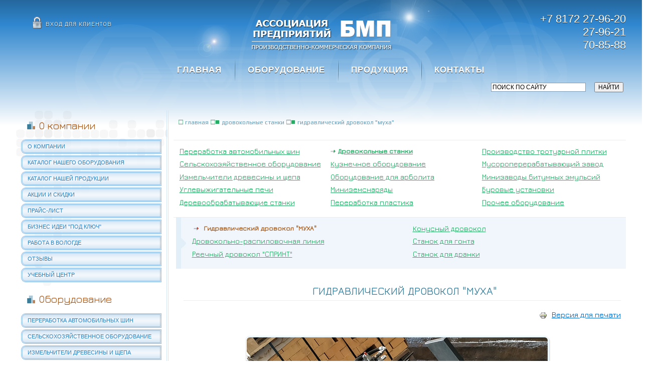

--- FILE ---
content_type: text/html; charset=utf-8
request_url: https://www.bmpa.ru/gidravlicheskiy-drovokol-muha
body_size: 20470
content:
<!DOCTYPE html PUBLIC "-//W3C//DTD XHTML+RDFa 1.0//EN" "http://www.w3.org/MarkUp/DTD/xhtml-rdfa-1.dtd">
<html lang=ru xmlns="http://www.w3.org/1999/xhtml" xml:lang="ru" version="XHTML+RDFa 1.0" dir="ltr"
  >

<head profile="http://www.w3.org/1999/xhtml/vocab">
  <!--[if IE]><![endif]-->
<link rel="preconnect" href="//fonts.gstatic.com" crossorigin="" />
<link rel="dns-prefetch" href="//fonts.googleapis.com" />
<link rel="preconnect" href="//fonts.googleapis.com" />
<link rel="dns-prefetch" href="//fonts.gstatic.com" />
<link rel="preconnect" href="//languages" />
<link rel="dns-prefetch" href="//languages" />
<meta http-equiv="Content-Type" content="text/html; charset=utf-8" />
<link rel="shortcut icon" href="https://www.bmpa.ru/sites/all/themes/bmpa/favicon.ico" type="image/vnd.microsoft.icon" />
<meta name="description" content="Гидравлический дровокол, мощный, надежный, отлично подходит для заготовки дров на зиму. Производим электрические и бензиновые дровокольные станки. Гидравлический колун по доступным ценам, качество, гарантии." />
<meta name="keywords" content="дровокол, гидравлический дровокол, гидравлический колун, дровокольный станок, гидравлические дровоколы для дома, где купить гидравлический дровокол" />
  <title>Гидравлический дровокол "МУХА"</title>
  <link type="text/css" rel="stylesheet" href="/sites/default/files/advagg_css/css__5c5Sne-GInWuknc0pNw7ORD0DORPjw68Rknnh6quME0__isC-e_ZtZUdVDHBAA0LOVUaQf1FE2gThfAIJWmg6PDQ__hOmoGvEqD4Ylg8jjM38Pe2DMbPGZ4G4TXaWnLOamHdQ.css" media="all" />
<link type="text/css" rel="stylesheet" href="/sites/default/files/advagg_css/css__XyEqwtHZM3WBOCFWdq7VA3v2QYHT_ht3McxDgr6JDpg__rOhr3ZQPQ36zlKitRuW6cVaQnotaqjpajkThpVhjecU__hOmoGvEqD4Ylg8jjM38Pe2DMbPGZ4G4TXaWnLOamHdQ.css" media="all" />
<link type="text/css" rel="stylesheet" href="https://fonts.googleapis.com/css?family=Jura:500|Play:regular|Ubuntu:500&amp;subset=cyrillic-ext,cyrillic" media="all" />
  <script type="text/javascript" src="//ajax.googleapis.com/ajax/libs/jquery/1.7.2/jquery.js"></script>
<script type="text/javascript">
<!--//--><![CDATA[//><!--
window.jQuery || document.write("<script src='/sites/all/modules/jquery_update/replace/jquery/1.7/jquery.js'>\x3C/script>")
//--><!]]>
</script>
<script type="text/javascript" src="/misc/jquery-extend-3.4.0.js?v=1.7.2"></script>
<script type="text/javascript" src="/misc/jquery.once.js?v=1.2"></script>
<script type="text/javascript" src="/misc/drupal.js?t6zp3g"></script>
<script type="text/javascript" src="/sites/all/modules/admin_menu/admin_devel/admin_devel.js?t6zp3g"></script>
<script type="text/javascript" src="/sites/default/files/languages/ru_CvcY_Jtphk4_hYSKOMRvFoWWU-6FVoMcHrV_8-zmwD8.js?t6zp3g"></script>
<script type="text/javascript" src="/sites/all/modules/lightbox2/js/auto_image_handling.js?t6zp3g"></script>
<script type="text/javascript" src="/sites/all/modules/lightbox2/js/lightbox.js?t6zp3g"></script>
<script type="text/javascript" src="/sites/all/modules/popup/popup.js?t6zp3g"></script>
<script type="text/javascript" src="/sites/all/themes/bmpa/script.js?t6zp3g"></script>
<script type="text/javascript" src="/sites/all/themes/bmpa/script.responsive.js?t6zp3g"></script>
<script type="text/javascript" src="/sites/all/themes/bmpa/js/custom.js?t6zp3g"></script>
<script type="text/javascript">
<!--//--><![CDATA[//><!--
jQuery.extend(Drupal.settings, {"basePath":"\/","pathPrefix":"","ajaxPageState":{"theme":"bmpa","theme_token":"AOZEDKy6IZNktXm3GTstT3TmErRCUf-uKV5AckE0UM0","css":{"modules\/system\/system.base.css":1,"modules\/system\/system.menus.css":1,"modules\/system\/system.messages.css":1,"modules\/system\/system.theme.css":1,"modules\/book\/book.css":1,"sites\/all\/modules\/date\/date_api\/date.css":1,"sites\/all\/modules\/date\/date_popup\/themes\/datepicker.1.7.css":1,"sites\/all\/modules\/date\/date_repeat_field\/date_repeat_field.css":1,"modules\/field\/theme\/field.css":1,"modules\/node\/node.css":1,"modules\/poll\/poll.css":1,"modules\/search\/search.css":1,"modules\/user\/user.css":1,"sites\/all\/modules\/views\/css\/views.css":1,"sites\/all\/modules\/ckeditor\/css\/ckeditor.css":1,"sites\/all\/modules\/ctools\/css\/ctools.css":1,"sites\/all\/modules\/lightbox2\/css\/lightbox_alt.css":1,"sites\/all\/modules\/popup\/popup.css":1,"sites\/all\/modules\/print\/print_ui\/css\/print_ui.theme.css":1,"sites\/all\/themes\/bmpa\/style.css":1,"sites\/all\/themes\/bmpa\/style.responsive.css":1,"sites\/default\/files\/fontyourface\/font.css":1,"https:\/\/fonts.googleapis.com\/css?family=Jura:500|Play:regular|Ubuntu:500\u0026subset=cyrillic-ext,cyrillic":1},"js":{"\/\/ajax.googleapis.com\/ajax\/libs\/jquery\/1.7.2\/jquery.js":1,"misc\/jquery-extend-3.4.0.js":1,"misc\/jquery.once.js":1,"misc\/drupal.js":1,"sites\/all\/modules\/admin_menu\/admin_devel\/admin_devel.js":1,"public:\/\/languages\/ru_CvcY_Jtphk4_hYSKOMRvFoWWU-6FVoMcHrV_8-zmwD8.js":1,"sites\/all\/modules\/lightbox2\/js\/auto_image_handling.js":1,"sites\/all\/modules\/lightbox2\/js\/lightbox.js":1,"sites\/all\/modules\/popup\/popup.js":1,"sites\/all\/themes\/bmpa\/script.js":1,"sites\/all\/themes\/bmpa\/script.responsive.js":1,"sites\/all\/themes\/bmpa\/js\/custom.js":1}},"jcarousel":{"ajaxPath":"\/jcarousel\/ajax\/views"},"lightbox2":{"rtl":0,"file_path":"\/(\\w\\w\/)private:\/","default_image":"\/sites\/all\/modules\/lightbox2\/images\/brokenimage.jpg","border_size":10,"font_color":"000","box_color":"fff","top_position":"","overlay_opacity":"0.8","overlay_color":"000","disable_close_click":1,"resize_sequence":0,"resize_speed":400,"fade_in_speed":400,"slide_down_speed":600,"use_alt_layout":1,"disable_resize":0,"disable_zoom":0,"force_show_nav":1,"show_caption":1,"loop_items":0,"node_link_text":"\u0421\u043c\u043e\u0442\u0440\u0435\u0442\u044c \u043f\u043e\u0434\u0440\u043e\u0431\u043d\u043e\u0441\u0442\u0438 \u0438\u0437\u043e\u0431\u0440\u0430\u0436\u0435\u043d\u0438\u044f","node_link_target":0,"image_count":"\u0418\u0437\u043e\u0431\u0440\u0430\u0436\u0435\u043d\u0438\u0435 !current \u0438\u0437 !total","video_count":"\u0412\u0438\u0434\u0435\u043e !current \u0438\u0437 !total","page_count":"\u0421\u0442\u0440\u0430\u043d\u0438\u0446\u0430 !current \u0438\u0437 !total","lite_press_x_close":"\u043d\u0430\u0436\u043c\u0438\u0442\u0435 \u003Ca href=\u0022#\u0022 onclick=\u0022hideLightbox(); return FALSE;\u0022\u003E\u003Ckbd\u003Ex\u003C\/kbd\u003E\u003C\/a\u003E \u0447\u0442\u043e\u0431\u044b \u0437\u0430\u043a\u0440\u044b\u0442\u044c","download_link_text":"","enable_login":false,"enable_contact":false,"keys_close":"c x 27","keys_previous":"p 37","keys_next":"n 39","keys_zoom":"z","keys_play_pause":"32","display_image_size":"original","image_node_sizes":"(\\.thumbnail)","trigger_lightbox_classes":"img.inline,img.ImageFrame_image,img.ImageFrame_none,img.image-img_assist_custom,img.thumbnail, img.image-thumbnail","trigger_lightbox_group_classes":"","trigger_slideshow_classes":"","trigger_lightframe_classes":"","trigger_lightframe_group_classes":"","custom_class_handler":"lightbox_ungrouped","custom_trigger_classes":"img.up,img.lightbox","disable_for_gallery_lists":0,"disable_for_acidfree_gallery_lists":true,"enable_acidfree_videos":true,"slideshow_interval":5000,"slideshow_automatic_start":0,"slideshow_automatic_exit":0,"show_play_pause":0,"pause_on_next_click":0,"pause_on_previous_click":0,"loop_slides":0,"iframe_width":600,"iframe_height":400,"iframe_border":1,"enable_video":0,"useragent":"Mozilla\/5.0 (Macintosh; Intel Mac OS X 10_15_7) AppleWebKit\/537.36 (KHTML, like Gecko) Chrome\/131.0.0.0 Safari\/537.36; ClaudeBot\/1.0; +claudebot@anthropic.com)"},"popup":{"effects":{"show":{"default":"this.body.show();","fade":"\n        if (this.opacity){\n          this.body.fadeTo(\u0027medium\u0027,this.opacity);\n        }else{\n          this.body.fadeIn(\u0027medium\u0027);\n        }","slide-down":"this.body.slideDown(\u0027medium\u0027)","slide-down-fade":"\n        this.body.animate(\n          {\n            height:\u0027show\u0027,\n            opacity:(this.opacity ? this.opacity : \u0027show\u0027)\n          }, \u0027medium\u0027\n        );"},"hide":{"default":"this.body.hide();","fade":"this.body.fadeOut(\u0027medium\u0027);","slide-down":"this.body.slideUp(\u0027medium\u0027);","slide-down-fade":"\n        this.body.animate(\n          {\n            height:\u0027hide\u0027,\n            opacity:\u0027hide\u0027\n          }, \u0027medium\u0027\n        );"}},"linger":"250","delay":"1000"},"urlIsAjaxTrusted":{"\/gidravlicheskiy-drovokol-muha?destination=node\/121":true}});
//--><!]]>
</script>

<meta name="viewport" content="initial-scale = 1.0, maximum-scale = 1.0, user-scalable = no, width = device-width">

<!--[if lt IE 9]><script src="http://html5shiv.googlecode.com/svn/trunk/html5.js"></script><![endif]-->

<!--[if lte IE 7]><link rel="stylesheet" href="/sites/all/themes/bmpa/style.ie7.css" media="screen" /><![endif]-->

<link rel="stylesheet" type="text/css" href="http://fonts.googleapis.com/css?family=PT+Serif&amp;subset=latin,cyrillic-ext">
<!--Spoil_menu-->
<script type="text/javascript">
(function($){
$(document).ready(function(){
$('.sp_link').append('<span class="sp_state">&#8690;</span>');
$('.sp_link').click(function(){
if ($(this).next('.sp_body').css("display")!="none") $(this).children(".sp_state").html("&#8690;");
else $(this).children(".sp_state").html("&#8689;");
$(this).next('.sp_body').toggle('normal');
return false;
});
});
})(jQuery);
</script>
<!--Spoil_page-->
<script type="text/javascript">
(function($){
$(document).ready(function(){
 $('.spoiler_links').click(function(){
  $(this).next('.spoiler_body').toggle('normal');
  return false;
 });
});
})(jQuery);
</script>

</head>
<body class="html not-front not-logged-in no-sidebars page-node page-node- page-node-121 node-type-page i18n-ru" >
    <noscript><iframe src="//www.googletagmanager.com/ns.html?id=GTM-W4ZS7B"
height="0" width="0" style="display:none;visibility:hidden"></iframe></noscript>
<script>(function(w,d,s,l,i){w[l]=w[l]||[];w[l].push({'gtm.start':
new Date().getTime(),event:'gtm.js'});var f=d.getElementsByTagName(s)[0],
j=d.createElement(s),dl=l!='dataLayer'?'&l='+l:'';j.async=true;j.src=
'//www.googletagmanager.com/gtm.js?id='+i+dl;f.parentNode.insertBefore(j,f);
})(window,document,'script','dataLayer','GTM-W4ZS7B');</script>
<div id="bmpa-main">
<header class="bmpa-header clearfix">

<div class="bmpa-shapes">

<div class="bmpa-object457983199" data-left="50.19%"></div>

            </div>
<div class="bmpa-textblock bmpa-object1828672071" data-left="89.34%">
    </div>
<nav class="bmpa-nav clearfix">
     
<div class="bmpa-hmenu-extra1">  <div class="region region-extra1">
    <div class="block block-block" id="block-block-2">
<div class="bmpa-article content">
<p>
	<a href="/user/login">Вход для клиентов</a></p>
<p>
	 </p>
<div id="google_translate_element">
	 </div>
<script type="text/javascript">
<!--//--><![CDATA[// ><!--

function googleTranslateElementInit() {
  new google.translate.TranslateElement({pageLanguage: 'ru', includedLanguages: 'kk,en,de,es,fr,zh-TW,ru', layout: google.translate.TranslateElement.InlineLayout.SIMPLE}, 'google_translate_element');
}

//--><!]]>
</script><script type="text/javascript" src="//translate.google.com/translate_a/element.js?cb=googleTranslateElementInit"></script></div>
</div>
  </div>
</div>
<div class="bmpa-hmenu-extra2">  <div class="region region-extra2">
    <div class="block block-block" id="block-block-3">
<div class="bmpa-article content">
<p>
	<span class="tir">+7 8172 27-96-20</span> <span class="tir">27-96-21</span> <span class="tir">70-85-88</span></p>
<div class="poisk">
<div class="ya-site-form ya-site-form_inited_no" onclick="return {'action':'http://bmpa.ru/poisk-po-saytu','arrow':false,'bg':'transparent','fontsize':12,'fg':'#000000','language':'ru','logo':'rb','publicname':'Поиск по bmpa.ru','suggest':true,'target':'_blank','tld':'ru','type':2,'usebigdictionary':true,'searchid':2342867,'input_fg':'#000000','input_bg':'#ffffff','input_fontStyle':'normal','input_fontWeight':'normal','input_placeholder':'поиск по сайту','input_placeholderColor':'#000000','input_borderColor':'#7f9db9'}">
<form accept-charset="utf-8" action="https://yandex.ru/search/site/" method="get" target="_blank">
			<input name="searchid" type="hidden" value="2342867" /><input name="l10n" type="hidden" value="ru" /><input name="reqenc" type="hidden" value="" /><input name="text" type="search" value="" /><input type="submit" value="Найти" /> </form>
</div>
<style type="text/css">
<!--/*--><![CDATA[/* ><!--*/

.ya-page_js_yes .ya-site-form_inited_no { display: none; }	
/*--><!]]>*/
</style><script type="text/javascript">
<!--//--><![CDATA[// ><!--
(function(w,d,c){var s=d.createElement('script'),h=d.getElementsByTagName('script')[0],e=d.documentElement;if((' '+e.className+' ').indexOf(' ya-page_js_yes ')===-1){e.className+=' ya-page_js_yes';}s.type='text/javascript';s.async=true;s.charset='utf-8';s.src=(d.location.protocol==='https:'?'https:':'http:')+'//site.yandex.net/v2.0/js/all.js';h.parentNode.insertBefore(s,h);(w[c]||(w[c]=[])).push(function(){Ya.Site.Form.init()})})(window,document,'yandex_site_callbacks');
//--><!]]>
</script></div>
</div>
</div>
  </div>
</div>

<menu>
<ul class="bmpa-hmenu"><li class="first leaf"><a href="/" title="Главная страница сайта нашей компании">Главная</a></li>
<li class="leaf"><a href="/oborudovanie" title="Основные разделы промышленного и производственного оборудования нашего завода">Оборудование</a></li>
<li class="leaf"><a href="/produkciya-i-uslugi" title="Основные разделы продукции и товаров нашей компании">Продукция</a></li>
<li class="last leaf"><a href="/kontaktnaya-informaciya" title="Адреса и телефоны предприятия">Контакты</a></li>
</ul>
</menu>
</nav></header>
<img alt="" src="sites/all/themes/bmpa/images/spacer.gif"> 
<div class="bmpa-sheet clearfix">
            <div class="bmpa-layout-wrapper clearfix">
                <div class="bmpa-content-layout">
                    <div class="bmpa-content-layout-row">
                        <div id="accordion" class="bmpa-layout-cell bmpa-sidebar1 clearfix">  <div class="region region-vnavigation-left">
    <div class="block block-menu" id="block-menu-menu-total-menu"><div class="bmpa-vmenublock clearfix">
        <div class="bmpa-vmenublockheader"><div class="t menu_block_header">О компании</div>
</div><div class="pos_rel">
<div class="sp_link">&nbsp;&nbsp;&nbsp;&nbsp;</div>
<div class="sp_body">
<div class="bmpa-vmenublockcontent"><ul class="bmpa-vmenu"><li class="first leaf"><a href="/o-kompanii" title="О нашей компании - Ассоциация БМП: производство оборудования, проверенного в работе">О компании</a></li>
<li class="leaf"><a href="/catalog_production" title="Каталог оборудования производимого нашим заводом">Каталог нашего оборудования</a></li>
<li class="leaf"><a href="/catalog_tovarov" title="Полный выпускаемой продукции и товаров">Каталог нашей продукции</a></li>
<li class="leaf"><a href="/akcii-i-skidki" title="Сезонные акции и скидки">Акции и скидки</a></li>
<li class="leaf"><a href="/prays-list-na-oborudovanie-i-produkciyu" title="Актуальные цены на промышленное оборудование и продукцию">Прайс-лист</a></li>
<li class="expanded"><a href="/biznes-idei-pod-klyuch" title="Идеи малого бизнеса - бизнес идеи с вложениями">БИЗНЕС ИДЕИ "ПОД КЛЮЧ"</a><ul><li class="first leaf"><a href="/burenie-skvazhin-na-vodu-0" title="Бизнес идея бурение и обустройство скважин на воду">Бурение скважин на воду</a></li>
<li class="leaf"><a href="/zagotovka-yagod" title="Бизнес идея заготовка ягод">Заготовка ягод</a></li>
<li class="leaf"><a href="/montazh-vintovyh-svay" title="Бизнес идея монтаж винтовых свай под ворота и фундаменты">Монтаж винтовых свай</a></li>
<li class="leaf"><a href="/pererabotka-shin-v-rezinovuyu-kroshku" title="Бизнес идея - переработка шин в резиновую крошку">Переработка шин в крошку</a></li>
<li class="leaf"><a href="/pererabotka-shin-v-rezinovye-chipsy" title="Бизнес-идея переработка шин в резиновые чипсы">Переработка шин в резиновые чипсы</a></li>
<li class="leaf"><a href="/proizvodstvo-stroitelnyh-blokov-arbolit" title="Бизнес идея производство и продажа строительных блоков арболит">Производство арболита</a></li>
<li class="leaf"><a href="/proizvodstvo-derevyannyh-cherenkov" title="Бизнес идея - производство деревянных черенков для инструмента">Производство деревянных черенков</a></li>
<li class="leaf"><a href="/proizvodstvo-drevesnogo-uglya-1" title="Бизнес идея производство древесного угля">Производство древесного угля</a></li>
<li class="leaf"><a href="/proizvodstvo-i-prodazha-drov" title="Бизнес идея - производство и продажа дров">Производство и продажа дров</a></li>
<li class="leaf"><a href="/proizvodstvo-kovanyh-izdeliy" title="Бизнес-идея - производство кованых изделий">Производство кованых изделий</a></li>
<li class="last leaf"><a href="/proizvodstvo-shchepy-dlya-kopcheniya-i-tehnologicheskoy-shchepy" title="Бизнес идея производство щепы для копчения">Производство щепы</a></li>
</ul></li>
<li class="expanded"><a href="/rabota-v-vologde" title="Работа вакансии от прямых работодателей">Работа в вологде</a><ul><li class="first leaf"><a href="/vakansii-dlya-ofisnyh-rabotnikov" title="Работа в офисе">Вакансии для офисных работников</a></li>
<li class="leaf"><a href="/vakansii-dlya-rukovoditeley" title="Вакансии на руководящие должности">Вакансии для руководителей</a></li>
<li class="leaf"><a href="/vakansii-na-baze-otdyha-g-kirillov" title="Работа на туристической базе в пригороде Кириллова">Вакансии на базе отдыха г. Кириллов</a></li>
<li class="leaf"><a href="/vakansii-nepolnaya-zanyatost-podrabotka" title="Работа по совместительству, подработка">Вакансии неполная занятость</a></li>
<li class="leaf"><a href="/vakansii-rabochie-specialnosti" title="Вакансии на производстве для  рабочих">Вакансии рабочие специальности</a></li>
<li class="leaf"><a href="/vakansii-s-predostavleniem-zhilya" title='Программа "Переезд" - работа в сельской местности'>Вакансии с предоставлением жилья</a></li>
<li class="leaf"><a href="/informaciya-dlya-uchebnyh-zavedeniy" title="Практика для студентов, темы для курсовых и дипломных работ">Информация для учебных заведений</a></li>
<li class="leaf"><a href="/predlozhenie-dlya-predprinimateley" title="Помощь в организации бизнеса, оборудование для малого бизнеса">Предложение для предпринимателей</a></li>
<li class="last leaf"><a href="/proekt-gorod-masterov" title="Агротехнопарк «Город мастеров» для работы и жизни">Проект «Город мастеров»</a></li>
</ul></li>
<li class="leaf"><a href="/otzyvy" title="Отзывы о компании и благодарственные письма">Отзывы</a></li>
<li class="last leaf"><a href="/uchebnyy-centr-perspektiva" title='Учебный центр для предпринимателей "Перспектива"'>Учебный центр</a></li>
</ul>
</div>
</div>
</div>
</div>
</div>
<div class="block block-menu" id="block-menu-menu-nice-menu-production"><div class="bmpa-vmenublock clearfix">
        <div class="bmpa-vmenublockheader"><div class="t menu_block_header">Оборудование</div>
</div><div class="pos_rel">
<div class="sp_link">&nbsp;&nbsp;&nbsp;&nbsp;</div>
<div class="sp_body">
<div class="bmpa-vmenublockcontent"><ul class="bmpa-vmenu"><li class="first expanded"><a href="/oborudovanie-dlya-pererabotki-avtomobilnyh-shin-lpsh-300" title="Оборудование для переработки шин в крошку, купить оборудование для производства резиновой крошки, цены производителя">Переработка автомобильных шин</a><ul><li class="first leaf"><a href="/gidravlicheskie-nozhnicy-dlya-rezki-krupnogabaritnyh-shin" title="Гидравлические ножницы для резки крупногабаритных шин">Гидравлические ножницы</a></li>
<li class="leaf"><a href="/piroliznaya-pech-ustanovka-dlya-pererabotki-i-utilizacii-othodov" title="Пиролизная печь для утилизации резины">Печь для пиролиза резины</a></li>
<li class="leaf"><a href="/oborudovanie-dlya-proizvodstva-rezinovoy-plitki" title="Оборудование для производства плитки из резиновой крошки">Плитка из резиновой крошки</a></li>
<li class="last leaf"><a href="/shreder-dlya-dereva" title="Промышленные шредеры и дробилки для резины">Шредеры и дробилки резины</a></li>
</ul></li>
<li class="expanded"><a href="/selskohozyaystvennoe-oborudovanie" title="Оборудование для сельского хозяйства и аграрного сектора">Сельскохозяйственное оборудование</a><ul><li class="first expanded"><a href="/zernosushilka" title="Зерносушилки российского производства">Зерносушилки</a><ul><li class="first leaf"><a href="/sushilka-dlya-zerna-gorizontalnaya-konveyernaya" title="Сушилка для зерна горизонтальная напольная конвейерная">Сушилка для зерна горизонтальная</a></li>
<li class="last leaf"><a href="/mobilnaya-zernosushilka" title="Мобильная зерносушилка российского производства">Мобильная зерносушилка</a></li>
</ul></li>
<li class="leaf"><a href="/kormosmesiteli-i-zaparivateli-kormov" title="Кормосмесители и запариватели кормов, оборудование для приготовления кормовых смесей КРС">Кормосмесители и запариватели</a></li>
<li class="expanded"><a href="/utilizaciya-selskohozyaystvennyh-othodov">Утилизация сельхозотходов</a><ul><li class="first leaf"><a href="/tehnologiya-pererabotki-organicheskih-othodov">Технология переработки отходов</a></li>
<li class="leaf"><a href="/uskorennaya-fermentaciya-othodov-selskogo-hozyaystva" title="Ускоренная ферментация отходов сельского хозяйства">Ускоренная ферментация отходов</a></li>
<li class="leaf"><a href="/reaktory-dlya-pererabotki-biomassy" title="Биореакторы для производства удобрений и переработки навоза">Биореакторы</a></li>
<li class="leaf"><a href="/bioreaktor-bug-1" title="Биореактор для переработки навоза">Биореактор БУГ-1</a></li>
<li class="last leaf"><a href="/bioreaktor-bug-3" title="Биореактор для утилизации навоза КРС">Биореактор БУГ-3</a></li>
</ul></li>
<li class="leaf"><a href="/transporter-dlya-navoza" title="Транспортеры для навоза">Транспортеры для навоза</a></li>
<li class="last leaf"><a href="/separator-dlya-navoza" title="Шнековый сепаратор для навоза">Сепараторы для навоза</a></li>
</ul></li>
<li class="expanded"><a href="/izmelchiteli-drevesiny-i-proizvodstvo-shchepy" title="Оборудование для измельчения древесины и производства щепы">Измельчители древесины и щепа</a><ul><li class="first leaf"><a href="/rubitelnye-mashiny-rrm" title="Рубительная машина РРМ для производства щепы: купить щепорубительную машину - измельчитель древесины">Рубительные машины</a></li>
<li class="leaf"><a href="/shreder-dlya-dereva" title="Шредер для дерева, промышленные шредеры. Купить промышленный шредер для дерева, мусора, пластика, резины">Промышленные шредеры</a></li>
<li class="leaf"><a href="/barabannaya-shchepodrobilka" title="Щепорез – барабанная щеподробилка для дерева: купить щепорез для дробления дерева и производства опилок по цене производителя">Щеподробилка / Щепорез</a></li>
<li class="leaf"><a href="/barabannaya-sushilka-dlya-shchepy-i-sypuchih-materialov" title="Барабанная сушилка для щепы, песка и сыпучих материалов - промышленный сушильный барабан, купить сушильный комплекс">Барабанная сушилка</a></li>
<li class="leaf"><a href="/liniya-po-proizvodstvu-shchepy" title="Завод по производству сухой щепы для копчения">Линия по производству щепы</a></li>
<li class="last leaf"><a href="/barabannye-rubitelnye-mashiny-rmb" title="Рубительные машины РМБ барабанного типа для измельчения древесины и получения щепы">Барабанные рубительные машины</a></li>
</ul></li>
<li class="expanded"><a href="/uglevyzhigatelnye-pechi" title="Углевыжигательные печи - купить углевыжигательные печи для производства древесного угля">Углевыжигательные печи</a><ul><li class="first leaf"><a href="/mobilnye-piroliznye-uglevyzhigatelnye-pechi" title="Универсальные мобильные пиролизные печи для производства угля и печного топлива">Универсальные пиролизные печи</a></li>
<li class="leaf"><a href="/uglevyzhigatelnye-pechi-promyshlennogo-naznacheniya" title="Пиролизная углевыжигательная печь: купить промышленную пиролизную углевыжигательную печь для производства древесного угля">Промышленные углевыжигательные печи</a></li>
<li class="leaf"><a href="/uglevyzhigatelnye-pechi-bytovogo-naznacheniya" title="Бытовые углевыжигательные печи для производства древесного угля">Бытовые углевыжигательные печи</a></li>
<li class="leaf"><a href="/trehkamernye-uglevyzhigatelnye-pechi" title="Трехкамерные углевыжигательные печи для производства древесного угля">Трехкамерные углевыжигательные печи</a></li>
<li class="leaf"><a href="/retortnye-uglevyzhigatelnye-pechi" title="Ретортные пиролизные печи для производства древесного угля">Ретортные углевыжигательные печи</a></li>
<li class="leaf"><a href="/komplektacii-i-ceny" title="Цены на промышленные и бытовые пиролизные углевыжигательные печи для производства древесного угля">Комплектации и цены</a></li>
<li class="leaf"><a href="/uglevyzhigatelnaya-pechka-utilizator" title="Компактная уличная печь для сжигания отходов и мусора на дачных участках">Дачная печь-утилизатор</a></li>
<li class="last leaf"><a href="/pechi-dlya-drevesnogo-uglya" title="Небольшие углевыжигательные печи марки Чародейка и Чемпионка">Печи для древесного угля</a></li>
</ul></li>
<li class="expanded"><a href="/derevoobrabatyvayushchie-stanki" title="Производство деревообрабатывающего оборудования">Деревообрабатывающие станки</a><ul><li class="first expanded"><a href="/chashkorezy">Чашкорезы</a><ul><li class="first leaf"><a href="/chashkorez-dlya-brevna" title="Станок для выборки углового паза - чашки в бревне">Чашкорез для бревна</a></li>
<li class="last leaf"><a href="/chashkorez-dlya-brusa" title="Станок для выборки паза - нарезки чаш в брусе">Чашкорез для бруса</a></li>
</ul></li>
<li class="collapsed"><a href="/ocilindrovochnyy-stanok" title="Станок для производства оцилиндрованного бревна">Оцилиндровочный станок</a></li>
<li class="leaf"><a href="/okorochno-okantovochnyy-stanok" title="Окорочный станок для линии оцилиндровки бревна">Окорочно - окантовочный станок</a></li>
<li class="collapsed"><a href="/stanok-dlya-profilirovaniya-brusa" title="Оборудование для производства профилированного бруса">Станок для профилирования бруса</a></li>
<li class="leaf"><a href="/liniya-po-proizvodstvu-cherenkov" title="Линия по производству черенков и негелей">Линия по производству черенков</a></li>
<li class="leaf"><a href="/transportery-rolgangi-i-konveyery" title="Транспортеры и рольганги">Транспортеры и рольганги</a></li>
<li class="leaf"><a href="/sushilnye-kamery">Сушильные камеры</a></li>
<li class="leaf"><a href="/vaymy">Ваймы</a></li>
<li class="leaf"><a href="/mnogopilnye-stanki" title="Дисковый многопильный станок">Многопильные станки</a></li>
<li class="leaf"><a href="/press-granulyator-dlya-pellet" title="Гранулятор для производства пеллет - гранулятор для опилок">Пресс гранулятор для пеллет</a></li>
<li class="last leaf"><a href="/mehanizirovannye-sklady-napolnogo-bestarnogo-hraneniya-zhivoe-dno" title='Механизированные топливные склады напольного бестарного хранения "Живое дно"'>Топливный склад Живое дно</a></li>
</ul></li>
<li class="expanded active-trail active"><a href="/drovokolnye-stanki" title="Дровокольные станки для заготовки двор, быстро, качественно, недорого" class="active-trail active">Дровокольные станки</a><ul class=" active"><li class="first leaf active-trail active"><a href="/gidravlicheskiy-drovokol-muha" title="Гидравлический дровокол" class="active-trail active">Гидравлический дровокол "МУХА"</a></li>
<li class="leaf"><a href="/drovokolno-raspilovochnaya-liniya-drl" title="Гидравлическая дровокольная линия с пильным узлом">Дровокольно-распиловочная линия</a></li>
<li class="leaf"><a href="/reechnyy-drovokol-sprint" title="Реечный дровокол">Реечный дровокол "СПРИНТ"</a></li>
<li class="leaf"><a href="/konusnyy-drovokol" title="Винтовые дровоколы для колки дров">Конусный дровокол</a></li>
<li class="leaf"><a href="/stanok-dlya-gonta" title="Универсальный гидравлический дровокол для изготовления деревянного гонта и колки дров">Станок для гонта</a></li>
<li class="last leaf"><a href="/stanok-dlya-dranki">Станок для дранки</a></li>
</ul></li>
<li class="expanded"><a href="/kuznechnoe-oborudovanie-dlya-holodnoy-kovki">Кузнечное оборудование</a><ul><li class="first leaf"><a href="/oborudovanie-dlya-holodnoy-kovki" title="Комплект оборудования для холодной ковки">Оборудование для холодной ковки</a></li>
<li class="leaf"><a href="/dopolnitelnoe-oborudovanie-dlya-kovki" title="Дополнительное оборудование для холодной ковки металла">Дополнительное оборудование</a></li>
<li class="leaf"><a href="/ruchnoy-listogibochnyy-stanok" title="Ручной станок для гибки металла - листогиб">Ручной листогибочный станок</a></li>
<li class="leaf"><a href="/ruchnoy-stanok-dlya-setki-rabicy" title="Ручной станок для плетения сетки рабицы">Ручной станок для сетки рабицы</a></li>
<li class="leaf"><a href="/poluavtomaticheskiy-stanok-dlya-setki-rabicy" title="Полуавтоматический станок для плетения сетки рабицы">Станок полуавтомат для сетки рабицы</a></li>
<li class="leaf"><a href="/promyshlennyy-trubogib-dlya-profilnoy-truby" title="Промышленный трубогиб для профильной трубы">Трубогиб для профильной трубы</a></li>
<li class="last leaf"><a href="/voprosy-po-kuznechnomu-oborudovaniyu">FAQ по кузнечному оборудованию</a></li>
</ul></li>
<li class="expanded"><a href="/kompleks-dlya-proizvodstva-arbolita" title="Оборудование для производства арболита">Оборудование для арболита</a><ul><li class="first leaf"><a href="/tehnologiya-proizvodstva-arbolita" title="Технология производства арболита">Технология производства арболита</a></li>
<li class="leaf"><a href="/shreder-dlya-dereva" title="Промышленные шредеры и дробилки для дерева">Шредеры и дробилки дерева</a></li>
<li class="leaf"><a href="/komplektaciya-i-ceny-0" title="Цены на оборудование для производства арболита">Комплектация и цены</a></li>
<li class="last leaf"><a href="/faq-voprosy-po-arbolitu">FAQ - вопросы по арболиту</a></li>
</ul></li>
<li class="expanded"><a href="/minizemsnaryady" title="Производство мини земснарядов для очистки водоемов">Миниземснаряды</a><ul><li class="first leaf"><a href="/minizemsnaryady-krot" title="Миниземснаряд КРОТ для очистки дна от растительности">Миниземснаряды "Крот"</a></li>
<li class="leaf"><a href="/mini-zemsnaryad-dlya-dobychi-peska" title="Малогабаритные землесосные снаряды для добычи песка со дна водоемов, рек, каналов.">Мини земснаряд для добычи песка</a></li>
<li class="last leaf"><a href="/proizvodstvo-minizemsnaryadov" title="Производство миниземснарядов">Производство миниземснарядов</a></li>
</ul></li>
<li class="expanded"><a href="/pererabotka-plastika" title="Переработка пластиковых отходов">Переработка пластика</a><ul><li class="first leaf"><a href="/piroliznaya-pech-ustanovka-dlya-pererabotki-i-utilizacii-othodov" title="Пиролизная печь для утилизации пластика и получения топлива">Пиролизная печь для пластика</a></li>
<li class="leaf"><a href="/aglomerator-dlya-pererabotka-plastika" title="Агломератор для переработки пластика">Агломератор для пластика</a></li>
<li class="last leaf"><a href="/granulyator-dlya-pererabotki-plenki" title="Гранулятор для переработки отходов пленки">Гранулятор для переработки пленки</a></li>
</ul></li>
<li class="expanded"><a href="/proizvodstvo-trotuarnoy-plitki" title="Производство тротуарной плитки">Производство тротуарной плитки</a><ul><li class="first leaf"><a href="/oborudovanie-dlya-proizvodstva-polimerpeschanoy-plitki" title="Оборудование для производства полимерпесчаной плитки">Линия для полимерпесчаной плитки</a></li>
<li class="last leaf"><a href="/oborudovanie-dlya-proizvodstva-rezinovoy-plitki" title="Оборудование для производства резиновой плитки">Линия для резиновой плитки</a></li>
</ul></li>
<li class="expanded"><a href="/musoropererabatyvayushchiy-zavod" title="Мусороперерабатывающий завод для переработки твердых бытовых отходов">Мусороперерабатывающий завод</a><ul><li class="first leaf"><a href="/piroliznaya-ustanovka" title="Пиролизная установка непрерывного (постоянного) действия для переработки мусора">Пиролизная установка</a></li>
<li class="leaf"><a href="/mini-zavod-po-pererabotke-musora" title="Мини завод по сортировке и переработке мусора">Мини завод по переработке мусора</a></li>
<li class="leaf"><a href="/piroliznaya-pech-ustanovka-dlya-pererabotki-i-utilizacii-othodov" title="Пиролизная печь - установка для переработки и утилизации отходов">Пиролизная печь для мусора</a></li>
<li class="last leaf"><a href="/press-paketirovochnyy-gidravlicheskiy-pgm-1" title="Пресс вертикальный пакетировочный гидравлический для утилизации ТБО, картона, пэт, макулатуры">Пресс пакетировочный ПГМ-1</a></li>
</ul></li>
<li class="expanded"><a href="/mini-zavod-dlya-proizvodstva-bitumnyh-emulsiy" title="Минизаводы по производству битумных эмульсий и мастик">Минизаводы битумных эмульсий</a><ul><li class="first leaf"><a href="/ustroystvo-mastichnoy-krovli">Устройство мастичной кровли</a></li>
<li class="leaf"><a href="/komplektaciya-minizavodov">Комплектация минизаводов</a></li>
<li class="last leaf"><a href="/harakteristiki-bitumnyh-emulsiy-i-mastik">Характеристики эмульсий и мастик</a></li>
</ul></li>
<li class="expanded"><a href="/burovye-ustanovki" title="Установки для бурения отверстий и скважин">Буровые установки</a><ul><li class="first leaf"><a href="/ustanovki-dlya-gidrobureniya" title="Установки для бурения скважин оборотной водой">Установки для гидробурения</a></li>
<li class="leaf"><a href="/kanatno-udarnaya-burovaya-ustanovka" title="Канатно-ударная буровая установка для каменистых почв">Канатно - ударная установка</a></li>
<li class="leaf"><a href="/komplektaciya-burovyh-ustanovok">Комплектация буровых установок</a></li>
<li class="leaf"><a href="/yamobury-dlya-bureniya-shnekom" title="Ямобуры для сухого бурения шнеком">Ямобуры для бурения шнеком</a></li>
<li class="leaf"><a href="/gidravlicheskiy-yamobur-vihr" title='Гидравлические ямобуры "Вихрь"'>Гидравлический ямобур</a></li>
<li class="leaf"><a href="/ceny-na-burovye-ustanovki-i-zapasnye-chasti">Цены на установки и запчасти</a></li>
<li class="leaf"><a href="/ustanovka-dlya-prokola-grunta" title="Гидравлическая установка для прокола грунта">Прокалывающая установка</a></li>
<li class="leaf"><a href="/svaevinty" title="Установка сваевинт (сваекрут) для монтажа винтовых свай">Сваевинты</a></li>
<li class="last leaf"><a href="/faq-po-burovim">FAQ - вопросы по буровым</a></li>
</ul></li>
<li class="last expanded"><a href="/prochee-proizvodstvennoe-oborudovanie" title="Прочее производственное оборудование">Прочее оборудование</a><ul><li class="first leaf"><a href="/zahvat-skoba-dlya-pogruzki-konteynerov" title="Грузовой захват скоба для загрузки/разгрузки контейнеров и фур">Захват-скоба для контейнеров</a></li>
<li class="leaf"><a href="/barabannoe-sito-dlya-proseivaniya-peska" title="Барабанное сито - грохот для просеивания песка">Барабанное сито для песка</a></li>
<li class="leaf"><a href="/ciklony-bunkery-vytyazhki" title="Циклоны пылеуловители бункеры и вытяжки">Циклоны, бункеры, вытяжки</a></li>
<li class="leaf"><a href="/vibroformy-dlya-proizvodstva-betonnyh-kolec" title="Форма для производства бетонных колец">Виброформы для бетонных колец</a></li>
<li class="leaf"><a href="/mobilnyy-kozlovoy-kran" title="Мобильный козловой кран на автомобильных колесах">Мобильный козловой кран</a></li>
<li class="leaf"><a href="/trotuarnyy-mini-katok" title="Тротуарный мини каток для асфальтирования и укладки покрытий из резиновой крошки">Тротуарный мини каток</a></li>
<li class="leaf"><a href="/radialnye-ventilyatory" title="Промышленные радиальные центробежные вентиляторы улитка">Радиальные вентиляторы</a></li>
<li class="leaf"><a href="/metallicheskie-stroitelnye-lesa" title="Профессиональные строительные леса">Металлические строительные леса</a></li>
<li class="leaf"><a href="/proizvodstvo-rezervuarov" title="Производство резервуаров">Производство резервуаров</a></li>
<li class="leaf"><a href="/podemniki-dlya-invalidov">Подъемники для инвалидов</a></li>
<li class="leaf"><a href="/vilochnyy-avtopogruzchik" title="Вилочный автопогрузчик">Вилочный автопогрузчик</a></li>
<li class="expanded"><a href="/stanki-s-chpu">Станки с ЧПУ</a><ul><li class="first leaf"><a href="/frezernyy-stanok-s-chpu" title="Фрезерный станок с ЧПУ">Фрезерный станок с ЧПУ</a></li>
<li class="last leaf"><a href="/plazmorez-s-chpu" title="Станок для автоматизированной плазменной резки металла с числовым программным управлением">Плазморез с ЧПУ</a></li>
</ul></li>
<li class="expanded"><a href="/zavod-elektrooborudovaniya">Завод электрооборудования</a><ul><li class="first leaf"><a href="/katalog-elektrooborudovaniya">Каталог электрооборудования</a></li>
<li class="last leaf"><a href="/prays-list-na-elektrooborudovanie-i-pribory" title="Прайс лист на электрооборудование нашего производства">Цены на электрооборудование</a></li>
</ul></li>
<li class="last leaf"><a href="/proizvodstvo-i-remont-kovshey-dlya-ekskavatorov" title="Производство и ремонт ковшей для отечественных и импортных экскаваторов">Ковши для экскаваторов</a></li>
</ul></li>
</ul>
</div>
</div>
</div>
</div>
</div>
<div class="block block-menu" id="block-menu-menu-production"><div class="bmpa-vmenublock clearfix">
        <div class="bmpa-vmenublockheader"><div class="t menu_block_header">Продукция и услуги</div>
</div><div class="pos_rel">
<div class="sp_link">&nbsp;&nbsp;&nbsp;&nbsp;</div>
<div class="sp_body">
<div class="bmpa-vmenublockcontent"><ul class="bmpa-vmenu"><li class="first expanded"><a href="/stroitelnye-bloki-i-paneli-iz-arbolita" title="Строительные блоки и панели из арболита">Арболит</a><ul><li class="first last leaf"><a href="/doma-iz-arbolita" title="Строительство домов из арболита собственного производства">Дома из арболита</a></li>
</ul></li>
<li class="leaf"><a href="/rezinovaya-kroshka" title="Производство и продажа резиновой крошки и резиновых чипсов">Резиновая крошка</a></li>
<li class="leaf"><a href="/tehnicheskiy-uglerod-i-stroitelnaya-sazha" title="Технический углерод и строительная сажа">Технический углерод</a></li>
<li class="expanded"><a href="/produkciya-iz-dereva" title="Продукция деревообработки">Продукция из дерева</a><ul><li class="first leaf"><a href="/derevyannye-cherenki" title="Производство деревянных черенков для различного инструмента из березы">Деревянные черенки</a></li>
<li class="leaf"><a href="/shchepa-dlya-kopcheniya" title="Сухая щепа лиственных пород для копчения">Щепа для копчения</a></li>
<li class="expanded"><a href="/drevesnyy-ugol">Древесный уголь</a><ul><li class="first leaf"><a href="/proizvodstvo-drevesnogo-uglya" title="Производство древесного угля">Производство древесного угля</a></li>
<li class="leaf"><a href="/primenenie-drevesnogo-uglya">Применение древесного угля</a></li>
<li class="last leaf"><a href="/istoriya-proizvodstva-drevesnogo-uglya">История углежжения</a></li>
</ul></li>
<li class="leaf"><a href="/gont" title="Деревянный гонт для кровли">Гонт</a></li>
<li class="leaf"><a href="/dranka" title="Деревянная дранка для кровли">Дранка</a></li>
<li class="leaf"><a href="/drevesnyy-napolnitel">Древесный наполнитель</a></li>
<li class="last leaf"><a href="/drova" title="Заготовка и продажа дров">Дрова</a></li>
</ul></li>
<li class="expanded"><a href="/trotuarnaya-plitka" title="Тротуарная плитка">Тротуарная плитка</a><ul><li class="first leaf"><a href="/rezinovye-pokrytiya-eco-comfort" title="Резиновая плитка и покрытия из резиновой крошки">Резиновая плитка ECO Comfort</a></li>
<li class="leaf"><a href="/pokrytie-myagkiy-asfalt-iz-rezinovoy-kroshki-dlya-izgotovleniya-svoimi-rukami" title='Набор для покрытия из резиновой крошки "Мягкий асфальт"'>"Мягкий асфальт" из резиновой крошки</a></li>
<li class="last leaf"><a href="/polimerpeschanaya-plitka" title="Полимерпесчаная плитка">Полимерпесчаная плитка</a></li>
</ul></li>
<li class="expanded"><a href="/udobrenie-koud">Органические удобрения</a><ul><li class="first last leaf"><a href="/sposob-primeneniya-udobreniya-koud">Использование удобрения "КОУД"</a></li>
</ul></li>
<li class="expanded"><a href="/derevyannye-doma">Деревянные дома</a><ul><li class="first leaf"><a href="/sruby" title="Срубы домов и бань">Срубы домов</a></li>
<li class="leaf"><a href="/proizvodstvo-pilomaterialov">Пиломатериалы</a></li>
<li class="leaf"><a href="/proekty-derevyannyh-domov" title="Проектирование деревянных домов, купить или заказать проект деревянного дома из бревна или бруса">Проектирование деревянных домов</a></li>
<li class="last leaf"><a href="/gril-domiki-i-gril-besedki" title='Гриль-домики и гриль-беседки "Чародей", купить деревянный гриль-домик или садовую беседку с печью для барбекю'>Гриль-домики и гриль-беседки</a></li>
</ul></li>
<li class="expanded"><a href="/oborudovanie-dlya-ploshchadok" title="Оборудование для игровых и детских площадок с покрытием из резиновой крошки">Оборудование для площадок</a><ul><li class="first leaf"><a href="/detskie-ploshchadki" title="Оборудование для детских игровых площадок">Детские площадки</a></li>
<li class="last leaf"><a href="/sportivnye-trenazhery" title="Уличные спортивные тренажеры для открытых площадок">Спортивные тренажеры</a></li>
</ul></li>
<li class="expanded"><a href="/katera-i-lodki">Катера и лодки</a><ul><li class="first leaf"><a href="/plastikovaya-lodka-morskie-sani-uffa-foksa" title="Пластиковая лодка «Морские сани Уффа Фокса»">Пластиковая лодка Уффа Фокса</a></li>
<li class="last leaf"><a href="/plastikovyy-kayutnyy-kater" title="Новый пластиковый каютный катер российского производства">Пластиковый каютный катер</a></li>
</ul></li>
<li class="expanded"><a href="/otopitelnye-kotly-i-pechi" title="Отопительные котлы и печи">Отопительные котлы и печи</a><ul><li class="first leaf"><a href="/otopitelnaya-pech-s-vodyanym-konturom" title="Отопительная печь с водяным контуром">Отопительные печи</a></li>
<li class="leaf"><a href="/bannye-zheleznye-pechi" title="Печи для бани из железа">Банные железные печи</a></li>
<li class="last leaf"><a href="/gazogeneratory-kdo-na-drevesnyh-othodah" title="Котел на дровах и опилках для отопления">Газогенераторы для отопления</a></li>
</ul></li>
<li class="leaf"><a href="/remont-i-vosstanovlenie-proizvodstvennogo-oborudovaniya" title="Ремонт и восстановление производственного оборудования">Ремонт оборудования</a></li>
<li class="last expanded"><a href="/prochaya-produkciya" title="Прочая продукция и услуги">Прочая продукция и услуги</a><ul><li class="first leaf"><a href="/kran-sharovyy-flyancevyy" title="Запорная арматура для трубопроводов - кран шаровый фланцевый">Краны шаровые фланцевые</a></li>
<li class="leaf"><a href="/plastikovye-septiki" title="Септики из пластика">Пластиковые септики</a></li>
<li class="leaf"><a href="/vakuumnyy-kombayn-dlya-sbora-yagod" title="Вакуумный комбайн для сбора ягод">Комбайн для сбора ягод</a></li>
<li class="leaf"><a href="/proizvodstvo-holodnogo-asfalta">Холодный асфальт</a></li>
<li class="expanded"><a href="/vezdehody-svb-snegovodobolotohody">Вездеходы и пневмоходы</a><ul><li class="first leaf"><a href="/vezdehod-svb-1-rybak" title="Вездеход на шинах низкого давления">Вездеход СВБ-1 "РЫБАК"</a></li>
<li class="leaf"><a href="/vezdehod-svb-1m" title="Вездеход на шинах низкого давления СВБ-1М">Вездеход СВБ-1М</a></li>
<li class="leaf"><a href="/vezdehod-svb-2-ohotnik" title='Вездеход на шинах низкого давления "Охотник"'>Вездеход СВБ-2 "ОХОТНИК"</a></li>
<li class="leaf"><a href="/guchenichnyy-vezdehod-svb-3" title='Гусеничный вездеход СВБ-3 "Вепрь"'>Вездеход СВБ-3 "ВЕПРЬ"</a></li>
<li class="leaf"><a href="/pnevmohody-fantaziya">Пневмоходы "ФАНТАЗИЯ"</a></li>
<li class="last leaf"><a href="/motobuksirovshchik-lesnik" title='Мотобуксировщик "ЛЕСНИК"'>Мотобуксировщик "ЛЕСНИК"</a></li>
</ul></li>
<li class="leaf"><a href="/pontony-i-naplavnye-mosty">Понтоны и мосты</a></li>
<li class="leaf"><a href="/kovanye-izdeliya">Кованые изделия</a></li>
<li class="leaf"><a href="/oborudovanie-kdm" title="Оборудование КДМ - автомобильный пескоразбрасыватель с отвальным щитом">Оборудование КДМ</a></li>
<li class="leaf"><a href="/plastikovye-katera-lodki-poplavki-dlya-platform-i-prichalov" title="Пластиковые катера, лодки, поплавки для платформ и причалов">Пластиковые лодки</a></li>
<li class="expanded"><a href="/burenie-skvazhin-na-vodu">Бурение скважин на воду</a><ul><li class="first leaf"><a href="/ceny-na-burenie-i-ustroystvo-skvazhin">Цены на бурение</a></li>
<li class="last leaf"><a href="/otvety-na-chastye-voprosy" title="">Ответы на частые вопросы</a></li>
</ul></li>
<li class="leaf"><a href="/oborudovanie-dlya-ohoty" title="Купить оборудование для охоты из засады - мобильные охотничьи и наблюдательные вышки, лабазы, тристенды, кормушки">Оборудование для охоты</a></li>
<li class="leaf"><a href="/pontonnye-konstrukcii" title="Производство понтонных причалов, пирсов, плавучих платформ с педальным приводом и других понтонных конструкций">Понтонные конструкции</a></li>
<li class="last leaf"><a href="/cepi-plastinchatye-tyagovye" title="Пластинчатые тяговые транспортерные цепи">Цепи пластинчатые тяговые</a></li>
</ul></li>
</ul>
</div>
</div>
</div>
</div>
</div>
<div class="block block-menu" id="block-menu-menu-realty"><div class="bmpa-vmenublock clearfix">
        <div class="bmpa-vmenublockheader"><div class="t menu_block_header">Недвижимость</div>
</div><div class="pos_rel">
<div class="sp_link">&nbsp;&nbsp;&nbsp;&nbsp;</div>
<div class="sp_body">
<div class="bmpa-vmenublockcontent"><ul class="bmpa-vmenu"><li class="first last leaf"><a href="/prodazha-nedvizhimosti">Объекты на продажу</a></li>
</ul>
</div>
</div>
</div>
</div>
</div>
  </div>
</div>                        <div class="bmpa-layout-cell bmpa-content clearfix">
<article class="bmpa-post bmpa-article">
                                
                                                
                <div class="bmpa-postcontent"><!--noindex--><span class="element-invisible bmpa-postheader">Вы здесь</span><div id="breadcrumb">□ <a href="/">Главная</a> □■ <a href="/drovokolnye-stanki" title="Дровокольные станки для заготовки двор, быстро, качественно, недорого">Дровокольные станки</a> □■ <a href="/gidravlicheskiy-drovokol-muha" class="active">Гидравлический дровокол "МУХА"</a></div><!--/noindex--></div>
</article>


  <div class="region region-content">
      <div class="region region-content">
    <!--noindex-->
<div class="block block-menu-block" id="block-menu-block-4">
<div class="content">
<div class="menu-block-wrapper menu-block-4 menu-name-menu-nice-menu-production parent-mlid-0 menu-level-1">
  <ul class="menu"><li class="first leaf has-children menu-mlid-1340"><a href="/oborudovanie-dlya-pererabotki-avtomobilnyh-shin-lpsh-300" title="Оборудование для переработки шин в крошку, купить оборудование для производства резиновой крошки, цены производителя">Переработка автомобильных шин</a></li>
<li class="leaf has-children menu-mlid-1826"><a href="/selskohozyaystvennoe-oborudovanie" title="Оборудование для сельского хозяйства и аграрного сектора">Сельскохозяйственное оборудование</a></li>
<li class="leaf has-children menu-mlid-662"><a href="/izmelchiteli-drevesiny-i-proizvodstvo-shchepy" title="Оборудование для измельчения древесины и производства щепы">Измельчители древесины и щепа</a></li>
<li class="leaf has-children menu-mlid-797"><a href="/uglevyzhigatelnye-pechi" title="Углевыжигательные печи - купить углевыжигательные печи для производства древесного угля">Углевыжигательные печи</a></li>
<li class="leaf has-children menu-mlid-618"><a href="/derevoobrabatyvayushchie-stanki" title="Производство деревообрабатывающего оборудования">Деревообрабатывающие станки</a></li>
<li class="leaf has-children active-trail menu-mlid-1387"><a href="/drovokolnye-stanki" title="Дровокольные станки для заготовки двор, быстро, качественно, недорого" class="active-trail">Дровокольные станки</a></li>
<li class="leaf has-children menu-mlid-622"><a href="/kuznechnoe-oborudovanie-dlya-holodnoy-kovki">Кузнечное оборудование</a></li>
<li class="leaf has-children menu-mlid-673"><a href="/kompleks-dlya-proizvodstva-arbolita" title="Оборудование для производства арболита">Оборудование для арболита</a></li>
<li class="leaf has-children menu-mlid-1223"><a href="/minizemsnaryady" title="Производство мини земснарядов для очистки водоемов">Миниземснаряды</a></li>
<li class="leaf has-children menu-mlid-1728"><a href="/pererabotka-plastika" title="Переработка пластиковых отходов">Переработка пластика</a></li>
<li class="leaf has-children menu-mlid-1613"><a href="/proizvodstvo-trotuarnoy-plitki" title="Производство тротуарной плитки">Производство тротуарной плитки</a></li>
<li class="leaf has-children menu-mlid-1732"><a href="/musoropererabatyvayushchiy-zavod" title="Мусороперерабатывающий завод для переработки твердых бытовых отходов">Мусороперерабатывающий завод</a></li>
<li class="leaf has-children menu-mlid-679"><a href="/mini-zavod-dlya-proizvodstva-bitumnyh-emulsiy" title="Минизаводы по производству битумных эмульсий и мастик">Минизаводы битумных эмульсий</a></li>
<li class="leaf has-children menu-mlid-596"><a href="/burovye-ustanovki" title="Установки для бурения отверстий и скважин">Буровые установки</a></li>
<li class="last leaf has-children menu-mlid-1437"><a href="/prochee-proizvodstvennoe-oborudovanie" title="Прочее производственное оборудование">Прочее оборудование</a></li>
</ul></div>
</div>
</div>
<!--/noindex--><!--noindex-->
<div class="block block-menu-block" id="block-menu-block-19">
<div class="content">
<div class="menu-block-wrapper menu-block-19 menu-name-menu-nice-menu-production parent-mlid-1387 menu-level-1">
  <ul class="menu"><li class="first leaf active-trail active menu-mlid-1383"><a href="/gidravlicheskiy-drovokol-muha" title="Гидравлический дровокол" class="active-trail active">Гидравлический дровокол &quot;МУХА&quot;</a></li>
<li class="leaf menu-mlid-1382"><a href="/drovokolno-raspilovochnaya-liniya-drl" title="Гидравлическая дровокольная линия с пильным узлом">Дровокольно-распиловочная линия</a></li>
<li class="leaf menu-mlid-1384"><a href="/reechnyy-drovokol-sprint" title="Реечный дровокол">Реечный дровокол &quot;СПРИНТ&quot;</a></li>
<li class="leaf menu-mlid-1446"><a href="/konusnyy-drovokol" title="Винтовые дровоколы для колки дров">Конусный дровокол</a></li>
<li class="leaf menu-mlid-1853"><a href="/stanok-dlya-gonta" title="Универсальный гидравлический дровокол для изготовления деревянного гонта и колки дров">Станок для гонта</a></li>
<li class="last leaf menu-mlid-1839"><a href="/stanok-dlya-dranki">Станок для дранки</a></li>
</ul></div>
</div>
</div>
<!--/noindex--><div class="block block-system" id="block-system-main">
<div class="content">
<div id="node-121" class="node page">
	<article class="bmpa-post bmpa-article">
                                <div class="bmpa-postmetadataheader">
                                        <h1 class="bmpa-postheader">Гидравлический дровокол &quot;МУХА&quot;</h1>
                                    </div>
                                                
                <div class="bmpa-postcontent bmpa-postcontent-0 clearfix"><div class="bmpa-article">
    <span class="print-link"><span class="print_html"><a href="https://www.bmpa.ru/print/121" title="Показать версию для печати этой страницы." class="print-page" rel="nofollow"><img class="print-icon print-icon-margin" src="https://www.bmpa.ru/sites/all/modules/print/icons/print_icon.png" width="16px" height="16px" alt="Версия для печати" title="Версия для печати" />Версия для печати</a></span></span>
<div class="field field-name-field-face-foto field-type-image field-label-hidden">
    <div class="field-items"
  ><figure>
        <img src="https://www.bmpa.ru/system/files/styles/face-foto/private/images/2015/01/drovokol-muha.jpg?itok=VxpEnmLt" width="600" height="250" alt="Гидравлический дровокол муха" />    	</figure>
  </div>
  <div class="clear"></div>
</div>
<div class="field field-name-body field-type-text-with-summary field-label-hidden"><div class="field-items"><div class="field-item even"><p>
	Гидравлический дровокол "МУХА" имеет компактные размеры и небольшой вес, подходит для заготовки дров, как в частном хозяйстве, так и для небольшого производства. Гидравлический колун отлично справится с заготовкой больших объемов дров, обеспечивая максимум производительности при минимальном потреблении энергии. Помогает выполнять сложную работу, которая бывает по силам не каждому человеку. Может использоваться для колки любых пород древесины.</p>
<h3>
	Гидравлический дровокол конструкция</h3>
<p>
	Гидравлический дровокол состоит из нескольких основных элементов: сварная рама, совмещённая с баком гидравлической станции, гидравлическая станция, стол металлический, на котором крепится нож и гидравлический поршень с приводом.</p>
<p>
	Нож служит для расколки бревна на две и более частей. В комплект поставки входят сменные ножи. Усилие поршня создается за счет двигателя, который может быть электрическим, бензиновым или от ВОМ трактора в зависимости от модели дровокола.</p>
<p class="link-blok">
	<em>Бензиновые гидравлические дровоколы чаще всего используют на производстве, когда требуется заготавливать дрова в промышленных масштабах, для бытовых целей больше подходят небольшие электрические гидравлические дровоколы.</em></p>
<p>
	Гидравлический поршень движется и приводит в движение нож или как его еще называют клин. За  счет этого производится раскол бревна. Гидравлические дровоколы безопасны и отлично справляются даже с особо твердыми породами древесины, в том числе со свилеватостью и большим количеством сучков.</p>
<p class="link-blok">
	<em>При повышенном усилии, если оно будет сверх меры, гидравлический дровокол остановится (движение поршня прекратится), что предотвратит поломку оборудования.</em></p>
<h3>
	Гидравлика для дровокола</h3>
<p>
	Гидравлика является основным преимуществом гидравлических дровоколов. За счет гидравлический системы удается достичь высокого давления при расколе и высокой скорости раскола даже на достаточно компактных моделях дровокольных станков. При этом станки с гидравликой отличаются долговечностью, реже ломаются.</p>
<p class="link-blok">
	<em>Гидравлические дровоколы с электрическим приводом работают плавно, без рывков, создают низкий уровень вибраций, не требуют топлива, отлично подходят для дома.</em></p>
<h3>
	Нож клин для дровокола</h3>
<p>
	Нож клин гидравлического дровокола может быть разной формы, что позволяет колоть чурак на две и больше частей. Также от его типа зависит размер поленьев на выходе.</p>
<p class="link-blok">
	<em>Чем лучше заточен нож, тем выше скорость заготовки дров с помощью гидравлического дровокола и больше кпд работы станка. </em></p>
<p>
	Не стоит колоть с помощью станка бревна с металлическими включениями – гвоздями, скобами, что может привести к выходу из строя оборудования.</p>
<h3>
	Гидравлический дровокол принцип работы</h3>
<p>
	Чурак для расколки заданных размеров (в зависимости от модели гидравлического дровокола) устанавливается в рабочую зону в ручную или с помощью подъемника. Высота ножа регулируется с помощью рычага. Нож необходимо выставить по продольной оси деревянного чурака.</p>
<p>
	С помощью рукоятки гидрораспределителя осуществляется выдвижение штока гидроцилиндра. Заготовка перемещается к ножу, и за счёт усилия, создаваемого штоком гидроцилиндра, осуществляется раскол заготовки на поленья. Перемещая рукоятку гидрораспределителя в противоположном направлении, выполняется возвращение штока гидроцилиндра в исходное положение</p>
<p>
	<strong>Имеется несколько модификаций гидравлических дровоколов "МУХА", которые могут использоваться для обработки бревен разных диаметров и длиной до 1000 мм, в том числе для тонкомерной древесины. <a href="/drovokolnye-stanki" title="Дровокольные станки">Дровокольные станки</a> могут оснащаться дисковой или цепной пилой для распиловки бревен.</strong></p>
<h3>
	Преимущества гидравлического дровокола "МУХА"</h3>
<ul>
<li>
		компактные размеры и небольшой вес</li>
<li>
		высокая производительность и скорость работы</li>
<li>
		высокая надежность и простота эксплуатации</li>
<li>
		доступность комплектующих</li>
</ul>
<h3>
	Технические характеристики:</h3>
<table class="yesborder" style="width:828px">
<tbody>
<tr>
<td style="width:281px">
<p align="center">
					<strong>Характеристик</strong><strong>и</strong></p>
</td>
<td style="width:261px">
<p align="center">
					<strong>Дровокол МУХА 500</strong></p>
</td>
<td style="width:262px">
<p align="center">
					<strong>Дровокол МУХА 1000</strong></p>
</td>
</tr>
<tr>
<td style="width:281px">
<p>
					Диаметр чурака, мм</p>
</td>
<td style="width:261px">
<p align="center">
					до 500</p>
</td>
<td style="width:262px">
<p align="center">
					до 500</p>
</td>
</tr>
<tr>
<td style="width:281px">
<p>
					Длина чурака, мм</p>
</td>
<td style="width:261px">
<p align="center">
					до 500</p>
</td>
<td style="width:262px">
<p align="center">
					до 1000</p>
</td>
</tr>
<tr>
<td style="width:281px">
<p>
					Мощность эл. двигателя, кВт</p>
</td>
<td style="width:261px">
<p align="center">
					7,5</p>
</td>
<td style="width:262px">
<p align="center">
					7,5</p>
</td>
</tr>
<tr>
<td style="width:281px">
<p>
					Напряжение сети, В</p>
</td>
<td style="width:261px">
<p align="center">
					380</p>
</td>
<td style="width:262px">
<p align="center">
					380</p>
</td>
</tr>
</tbody>
</table>
<h3>
	Цены на гидравлические дровоколы "МУХА"</h3>
<p>
	Актуальные <a href="prays-list-na-oborudovanie-i-produkciyu#gidravlicheskij-drovokol-mukha">цены на дровоколы</a> в прайс-листе</p>
</div></div></div>  </div>
</div>
</article>	</div>
</div>
</div>
  </div>
  </div>


</div>
                    </div>
                </div>
            </div>        <div id="var1">  <div class="region region-bottom3">
    <div class="block block-block" id="block-block-6">
<div class="bmpa-block clearfix">
                <div class="bmpa-blockcontent"><div><a name="jsmessage"></a>
<!-- BEGIN JIVOSITE CODE {literal} -->
<script type='text/javascript'>
(function(){ var widget_id = 'SVcsDqVzvi';var d=document;var w=window;function l(){
  var s = document.createElement('script'); s.type = 'text/javascript'; s.async = true;
  s.src = '//code.jivosite.com/script/widget/'+widget_id
    ; var ss = document.getElementsByTagName('script')[0]; ss.parentNode.insertBefore(s, ss);}
  if(d.readyState=='complete'){l();}else{if(w.attachEvent){w.attachEvent('onload',l);}
  else{w.addEventListener('load',l,false);}}})();
</script>
<!-- {/literal} END JIVOSITE CODE -->
<!-- Yandex.Metrika counter --><script type="text/javascript">(function (d, w, c) { (w[c] = w[c] || []).push(function() { try { w.yaCounter29373675 = new Ya.Metrika({id:29373675, webvisor:true, clickmap:true, trackLinks:true, accurateTrackBounce:true}); } catch(e) { } }); var n = d.getElementsByTagName("script")[0], s = d.createElement("script"), f = function () { n.parentNode.insertBefore(s, n); }; s.type = "text/javascript"; s.async = true; s.src = (d.location.protocol == "https:" ? "https:" : "http:") + "//mc.yandex.ru/metrika/watch.js"; if (w.opera == "[object Opera]") { d.addEventListener("DOMContentLoaded", f, false); } else { f(); } })(document, window, "yandex_metrika_callbacks");</script><noscript><div><img src="//mc.yandex.ru/watch/29373675" style="position:absolute; left:-9999px;" alt="" /></div></noscript><!-- /Yandex.Metrika counter -->
</div></div>
</div></div>
  </div>
</div>
    </div>
<footer class="bmpa-footer clearfix">
  <div class="bmpa-footer-inner">
<div class="bmpa-content-layout">
    <div class="bmpa-content-layout-row">
    <div class="bmpa-layout-cell cell-one" style="width: 33%"><!--noindex-->
		<div>Отправляя любую форму на сайте вы подтверждаете<br/><a href="/konf">Соглашение на обработку персональных данных</a></div>
        <div class="disc-link"><a href="/disclaimer">Предоставление информации</a> | <a href="/copyrights">Копирование материалов</a></div>
        <p class="copyr" style="line-height: 100%;"><span class="bmp">Copyright © 1990-2026<br>АССОЦИАЦИЯ ПРЕДПРИЯТИЙ БМП</span><br>
        Все права защищены</p>
        <br>
        <img style="border:none;" alt="" class="bmpa-lightbox" src="/sites/all/themes/bmpa/images/bmpalg.png"><!--/noindex-->
    </div>
	<div class="bmpa-layout-cell cell-two" style="width: 34%;">	<!--noindex-->
  <table id="footer-link" style="margin-left:80px;margin-top:55px;">
      <td width="120"><a href="/o-kompanii" title="О компании">О компании</a><br/>
        <a href="/akcii-i-skidki" title="Акции и скидки на оборудование и продукцию">Акции</a><br/>
        <a href="/info" title="Информационные материалы">Статьи</a></td>
      <td width="150"><a href="/catalog_production" title="Каталог промышленного оборудования предприятия">Наше оборудование</a><br/>
        <a href="/catalog_tovarov" title="Каталог товаров и выпускаемой продукции">Наша продукция</a><br/>
        <a href="/prays-list-na-oborudovanie-i-produkciyu" title="Цены на продукцию и оборудование">Наши цены</a></td>
    </tr>
  </table><!--/noindex-->
    </div>
	<div class="bmpa-layout-cell cell-login" style="width: 33%">
<div class="u-login" style="margin-left:100px;margin-top:10px;"><!--noindex-->
	<div class="block block-user" id="block-user-login">
<div class="bmpa-block clearfix">
        <div class="bmpa-blockheader"><h3 class="t subject">
  Вход на сайт</h3>
</div>        <div class="bmpa-blockcontent"><form action="/gidravlicheskiy-drovokol-muha?destination=node/121" method="post" id="user-login-form" accept-charset="UTF-8"><div><div class="form-item form-type-textfield form-item-name">
  <label for="edit-name">Имя пользователя <span class="form-required" title="Обязательно для заполнения.">*</span></label>
 <input type="text" id="edit-name" name="name" value="" size="15" maxlength="60" class="form-text required" />
</div>
<div class="form-item form-type-password form-item-pass">
  <label for="edit-pass">Пароль <span class="form-required" title="Обязательно для заполнения.">*</span></label>
 <input type="password" id="edit-pass" name="pass" size="15" maxlength="128" class="form-text required" />
</div>
<div class="item-list"><ul><li class="first last"><a href="/user/password" title="Запросить новый пароль по электронной почте.">Забыли пароль?</a></li>
</ul></div><input type="hidden" name="form_build_id" value="form-01USfnD4KUFA1_YjxX8Qa2M7f6m-blEwcuFWFNjN3BY" />
<input type="hidden" name="form_id" value="user_login_block" />
<div class="form-actions form-wrapper" id="edit-actions"><input type="submit" id="edit-submit" name="op" value="Войти" class="form-submit bmpa-button" /></div></div></form></div>
</div></div>
<!--/noindex--></div>	
        <p><br></p>
    </div>
    </div>
</div>

  </div>
</footer>

</div>


  </body>
</html>

--- FILE ---
content_type: text/css
request_url: https://www.bmpa.ru/sites/default/files/advagg_css/css__XyEqwtHZM3WBOCFWdq7VA3v2QYHT_ht3McxDgr6JDpg__rOhr3ZQPQ36zlKitRuW6cVaQnotaqjpajkThpVhjecU__hOmoGvEqD4Ylg8jjM38Pe2DMbPGZ4G4TXaWnLOamHdQ.css
body_size: 14022
content:
@media screen{#bmpa-main{background:#fff;background:linear-gradient(top,#25679d 0,#3087cf 48px,#fff 250px) no-repeat;background:-webkit-linear-gradient(top,#25679d 0,#3087cf 48px,#fff 250px) no-repeat;background:-moz-linear-gradient(top,#25679d 0,#3087cf 48px,#fff 250px) no-repeat;background:-o-linear-gradient(top,#25679d 0,#3087cf 48px,#fff 250px) no-repeat;background:-ms-linear-gradient(top,#25679d 0,#3087cf 48px,#fff 250px) no-repeat;background:linear-gradient(top,#25679d 0,#3087cf 48px,#fff 250px) no-repeat;-svg-background:linear-gradient(top,#25679d 0,#3087cf 48px,#fff 250px) no-repeat;margin:0 auto;font-size:13px;font-family:Tahoma,Arial,Helvetica,Sans-Serif;font-weight:400;font-style:normal;position:relative;width:100%;min-height:100%;left:0;top:0;cursor:default}table,ul.bmpa-hmenu{font-size:13px;font-family:Tahoma,Arial,Helvetica,Sans-Serif;font-weight:400;font-style:normal}h1,h2,h3,h4,h5,h6,p,a,ul,ol,li{margin:0;padding:0}.bold{font-weight:700 !important}.bmpa-button{border-collapse:separate;-webkit-background-origin:border !important;-moz-background-origin:border !important;background-origin:border-box !important;background:#e2eef8;background:linear-gradient(top,#bdd9ef 0,#eaf3fa 40%,#eef5fb 50%,#eaf3fa 60%,#bdd9ef 100%) no-repeat;background:-webkit-linear-gradient(top,#bdd9ef 0,#eaf3fa 40%,#eef5fb 50%,#eaf3fa 60%,#bdd9ef 100%) no-repeat;background:-moz-linear-gradient(top,#bdd9ef 0,#eaf3fa 40%,#eef5fb 50%,#eaf3fa 60%,#bdd9ef 100%) no-repeat;background:-o-linear-gradient(top,#bdd9ef 0,#eaf3fa 40%,#eef5fb 50%,#eaf3fa 60%,#bdd9ef 100%) no-repeat;background:-ms-linear-gradient(top,#bdd9ef 0,#eaf3fa 40%,#eef5fb 50%,#eaf3fa 60%,#bdd9ef 100%) no-repeat;background:linear-gradient(top,#bdd9ef 0,#eaf3fa 40%,#eef5fb 50%,#eaf3fa 60%,#bdd9ef 100%) no-repeat;-svg-background:linear-gradient(top,#bdd9ef 0,#eaf3fa 40%,#eef5fb 50%,#eaf3fa 60%,#bdd9ef 100%) no-repeat;-webkit-border-radius:3px;-moz-border-radius:3px;border-radius:3px;-webkit-box-shadow:1px 1px 2px 1px rgba(0,0,0,0.3);-moz-box-shadow:1px 1px 2px 1px rgba(0,0,0,0.3);box-shadow:1px 1px 2px 1px rgba(0,0,0,0.3);border:3px double #accfec;padding:0 10px;margin:0 auto;height:17px}.bmpa-postcontent,.bmpa-postheadericons,.bmpa-postfootericons,.bmpa-blockcontent,ul.bmpa-vmenu a{text-align:left}.bmpa-postcontent,.bmpa-postcontent li,.bmpa-postcontent table,.bmpa-postcontent a,.bmpa-postcontent a:link,.bmpa-postcontent a:visited,.bmpa-postcontent a.visited,.bmpa-postcontent a:hover,.bmpa-postcontent a.hovered,#block-block-10 p{font-size:15px;font-family:Verdana,Geneva,Arial,Helvetica,Sans-Serif;line-height:175%}.bmpa-postcontent p{margin:12px 15px 12px 20px}#block-block-10{margin:20px 15px 15px 40px;border-top:1px solid #e2eef8}#block-block-10 p{padding:15px 15px 15px 20px}.bmpa-postcontent h1,.bmpa-postcontent h1 a,.bmpa-postcontent h1 a:link,.bmpa-postcontent h1 a:visited,.bmpa-postcontent h1 a:hover,.bmpa-postcontent h2,.bmpa-postcontent h2 a,.bmpa-postcontent h2 a:link,.bmpa-postcontent h2 a:visited,.bmpa-postcontent h2 a:hover,.bmpa-postcontent h3,.bmpa-postcontent h3 a,.bmpa-postcontent h3 a:link,.bmpa-postcontent h3 a:visited,.bmpa-postcontent h3 a:hover,.bmpa-postcontent h4,.bmpa-postcontent h4 a,.bmpa-postcontent h4 a:link,.bmpa-postcontent h4 a:visited,.bmpa-postcontent h4 a:hover,.bmpa-postcontent h5,.bmpa-postcontent h5 a,.bmpa-postcontent h5 a:link,.bmpa-postcontent h5 a:visited,.bmpa-postcontent h5 a:hover,.bmpa-postcontent h6,.bmpa-postcontent h6 a,.bmpa-postcontent h6 a:link,.bmpa-postcontent h6 a:visited,.bmpa-postcontent h6 a:hover,.bmpa-blockheader .t,.bmpa-blockheader .t a,.bmpa-blockheader .t a:link,.bmpa-blockheader .t a:visited,.bmpa-blockheader .t a:hover,.bmpa-vmenublockheader .t,.bmpa-vmenublockheader .t a,.bmpa-vmenublockheader .t a:link,.bmpa-vmenublockheader .t a:visited,.bmpa-vmenublockheader .t a:hover,.bmpa-headline,.bmpa-headline a,.bmpa-headline a:link,.bmpa-headline a:visited,.bmpa-headline a:hover,.bmpa-slogan,.bmpa-slogan a,.bmpa-slogan a:link,.bmpa-slogan a:visited,.bmpa-slogan a:hover,.bmpa-postheader,.bmpa-postheader a,.bmpa-postheader a:link,.bmpa-postheader a:visited,.bmpa-postheader a:hover{font-size:32px;font-family:Verdana,Geneva,Arial,Helvetica,Sans-Serif;font-weight:400;font-style:normal;line-height:120%}
.bmpa-postcontent a,.bmpa-postcontent a:link{font-family:Tahoma,Arial,Helvetica,Sans-Serif;text-decoration:underline;color:#0065d1}.bmpa-postcontent a:visited,.bmpa-postcontent a.visited{font-family:Tahoma,Arial,Helvetica,Sans-Serif;text-decoration:none}.bmpa-postcontent a:hover,.bmpa-postcontent a.hover{font-family:Tahoma,Arial,Helvetica,Sans-Serif;text-decoration:underline;color:#ab6428}.bmpa-postcontent h1{color:#28ab64;margin:10px 0 0;font-size:20px;text-transform:uppercase}.bmpa-blockcontent h1{margin:10px 0 0;font-size:20px;text-transform:uppercase}.form-zapros{width:80%;margin:0 auto;text-align:center}.bmpa-postcontent h1 a,.bmpa-postcontent h1 a:link,.bmpa-postcontent h1 a:hover,.bmpa-postcontent h1 a:visited,.bmpa-blockcontent h1 a,.bmpa-blockcontent h1 a:link,.bmpa-blockcontent h1 a:hover,.bmpa-blockcontent h1 a:visited{font-size:20px;text-transform:uppercase}.bmpa-postcontent h2{color:#28ab64;margin:10px 0 0;font-size:20px;text-transform:uppercase}.bmpa-blockcontent h2{margin:10px 0 0;font-size:20px;text-transform:uppercase}.bmpa-postcontent h2 a,.bmpa-postcontent h2 a:link,.bmpa-postcontent h2 a:hover,.bmpa-postcontent h2 a:visited,.bmpa-blockcontent h2 a,.bmpa-blockcontent h2 a:link,.bmpa-blockcontent h2 a:hover,.bmpa-blockcontent h2 a:visited{font-size:20px;text-transform:uppercase}.bmpa-postcontent h3{color:#28ab64;margin:10px 0 0;font-size:20px;text-transform:uppercase}.bmpa-blockcontent h3{margin:10px 0 0;font-size:20px;text-transform:uppercase}.bmpa-postcontent h3 a,.bmpa-postcontent h3 a:link,.bmpa-postcontent h3 a:hover,.bmpa-postcontent h3 a:visited,.bmpa-blockcontent h3 a,.bmpa-blockcontent h3 a:link,.bmpa-blockcontent h3 a:hover,.bmpa-blockcontent h3 a:visited{font-size:20px;text-transform:uppercase}.bmpa-postcontent h4{color:#28ab64;margin:10px 0 0;font-size:20px;text-transform:uppercase}.bmpa-blockcontent h4{margin:10px 0 0;font-size:20px;text-transform:uppercase}h4.h4_black{color:#333}h4.h4_small{font-size:14px !important;font-size:14px !important;text-transform:none;margin-left:45px !important;margin-bottom:10px !important}.bmpa-postcontent h4 a,.bmpa-postcontent h4 a:link,.bmpa-postcontent h4 a:hover,.bmpa-postcontent h4 a:visited,.bmpa-blockcontent h4 a,.bmpa-blockcontent h4 a:link,.bmpa-blockcontent h4 a:hover,.bmpa-blockcontent h4 a:visited{font-size:20px;text-transform:uppercase}.bmpa-postcontent h5{color:#28ab64;margin:10px 0 0;font-size:20px;text-transform:uppercase}.bmpa-blockcontent h5{margin:10px 0 0;font-size:20px;text-transform:uppercase}.bmpa-postcontent h5 a,.bmpa-postcontent h5 a:link,.bmpa-postcontent h5 a:hover,.bmpa-postcontent h5 a:visited,.bmpa-blockcontent h5 a,.bmpa-blockcontent h5 a:link,.bmpa-blockcontent h5 a:hover,.bmpa-blockcontent h5 a:visited{font-size:20px;text-transform:uppercase}.bmpa-postcontent h6{color:#28ab64;margin:10px 0 0;font-size:20px;text-transform:uppercase}.bmpa-blockcontent h6{margin:10px 0 0;font-size:20px;text-transform:uppercase}.bmpa-postcontent h6 a,.bmpa-postcontent h6 a:link,.bmpa-postcontent h6 a:hover,.bmpa-postcontent h6 a:visited,.bmpa-blockcontent h6 a,.bmpa-blockcontent h6 a:link,.bmpa-blockcontent h6 a:hover,.bmpa-blockcontent h6 a:visited{font-size:20px;text-transform:uppercase}header,footer,article,nav,#bmpa-hmenu-bg,.bmpa-sheet,.bmpa-hmenu a,.bmpa-vmenu a,.bmpa-slidenavigator>a,.bmpa-checkbox:before,.bmpa-radiobutton:before{-webkit-background-origin:border !important;-moz-background-origin:border !important;background-origin:border-box !important}header,footer,article,nav,#bmpa-hmenu-bg,.bmpa-sheet,.bmpa-slidenavigator>a,.bmpa-checkbox:before,.bmpa-radiobutton:before{display:block;-webkit-box-sizing:border-box;-moz-box-sizing:border-box;box-sizing:border-box}ul{list-style-type:none}ol{list-style-position:inside}html,body{height:100%}body{padding:0;margin:0;min-width:1024px;color:#393939}.clearfix:before,.clearfix:after{content:"";display:table}.clearfix:after{clear:both}.cleared{font:0/0 serif;clear:both}form{padding:0 !important;margin:0 !important}table.position{position:relative;width:100%;table-layout:fixed}
li h1,.bmpa-postcontent li h1,.bmpa-blockcontent li h1{margin:1px}li h2,.bmpa-postcontent li h2,.bmpa-blockcontent li h2{margin:1px}li h3,.bmpa-postcontent li h3,.bmpa-blockcontent li h3{margin:1px}li h4,.bmpa-postcontent li h4,.bmpa-blockcontent li h4{margin:1px}li h5,.bmpa-postcontent li h5,.bmpa-blockcontent li h5{margin:1px}li h6,.bmpa-postcontent li h6,.bmpa-blockcontent li h6{margin:1px}li p,.bmpa-postcontent li p,.bmpa-blockcontent li p{margin:1px}.bmpa-shapes{position:absolute;top:0;right:0;bottom:0;left:0;z-index:0}.bmpa-slider-inner{position:relative;overflow:hidden;width:100%;height:100%}.bmpa-slidenavigator>a{display:inline-block;vertical-align:middle;outline-style:none;font-size:1px}.bmpa-slidenavigator>a:last-child{margin-right:0 !important}.bmpa-object457983199{display:block;left:50.19%;margin-left:-272px;position:absolute;top:-28px;width:542px;height:166px;background-image:url(/sites/all/themes/bmpa/images/object457983199.png);background-position:0 0;background-repeat:no-repeat;z-index:0}.bmpa-object1828672071 h1,.bmpa-object1828672071 h2,.bmpa-object1828672071 h3,.bmpa-object1828672071 h4,.bmpa-object1828672071 h5,.bmpa-object1828672071 h6,.bmpa-object1828672071 p,.bmpa-object1828672071 a,.bmpa-object1828672071 ul,.bmpa-object1828672071 ol,.bmpa-object1828672071 li{line-height:125%}.bmpa-object1828672071{position:absolute;top:62px;left:89.34%;margin-left:-178px !important;-webkit-transform:rotate(0deg);-moz-transform:rotate(0deg);-o-transform:rotate(0deg);-ms-transform:rotate(0deg);transform:rotate(0deg);overflow:hidden;background-image:url(/sites/all/themes/bmpa/images/object1828672071.png);background-position:0 0;background-repeat:no-repeat;z-index:101;width:200px;height:32px}.bmpa-header{margin:0 auto;position:relative;height:255px;background-image:url(/sites/all/themes/bmpa/images/header.png);background-position:center top;background-repeat:no-repeat}.responsive .bmpa-header{background-image:url(/sites/all/themes/bmpa/images/header.png);background-position:center center}.bmpa-header-inner{position:relative;min-width:1024px;max-width:1240px;width:95%;z-index:auto !important;margin:0 auto}.bmpa-header>.region,.bmpa-header>.block{position:absolute;z-index:101}.bmpa-nav{z-index:100;position:absolute;margin:0;bottom:80px;width:100%;text-align:center}ul.bmpa-hmenu a,ul.bmpa-hmenu a:link,ul.bmpa-hmenu a:visited,ul.bmpa-hmenu a:hover{outline:none;position:relative;z-index:11}ul.bmpa-hmenu,ul.bmpa-hmenu ul{display:block;margin:0;padding:0;border:0;list-style-type:none}ul.bmpa-hmenu li{position:relative;z-index:5;display:block;float:left;background:none;margin:0;padding:0;border:0}ul.bmpa-hmenu li:hover{z-index:10000;white-space:normal}ul.bmpa-hmenu:after,ul.bmpa-hmenu ul:after{content:".";height:0;display:block;visibility:hidden;overflow:hidden;clear:both}ul.bmpa-hmenu,ul.bmpa-hmenu ul{min-height:0}ul.bmpa-hmenu{display:inline-block;vertical-align:bottom}.bmpa-nav:before{content:' '}.desktop-nav.bmpa-nav{min-width:1024px;max-width:1240px;width:95%;padding-left:0;padding-right:0}.bmpa-hmenu-extra1{position:absolute;left:10px;top:-80px;width:auto;height:auto;background-position:center}.bmpa-hmenu-extra2{position:absolute;right:0;top:-80px;width:auto;height:auto;background-position:center}.bmpa-menuitemcontainer{margin:0 auto}ul.bmpa-hmenu>li{margin-left:2px}ul.bmpa-hmenu>li:first-child{margin-left:1px}ul.bmpa-hmenu>li:last-child,ul.bmpa-hmenu>li.last-child{margin-right:1px}ul.bmpa-hmenu>li>a{padding:0 25px;margin:0 auto;position:relative;display:block;height:44px;cursor:pointer;text-decoration:none;color:#fff;line-height:44px;text-align:center}.bmpa-hmenu a,.bmpa-hmenu a:link,.bmpa-hmenu a:visited,.bmpa-hmenu a.active,.bmpa-hmenu a:hover{font-size:17px;font-family:'PT Serif',Arial,'Arial Unicode MS',Helvetica,Sans-Serif;font-weight:700;font-style:normal;text-decoration:none;letter-spacing:1px;text-transform:uppercase;text-align:left;text-shadow:0 1px 0 rgba(23,23,23,0.82)}ul.bmpa-hmenu>li>a.active{padding:0 25px;margin:0 auto;color:#fff;font-weight:700;font-style:normal;text-decoration:none}
ul.bmpa-hmenu>li>a:visited,ul.bmpa-hmenu>li>a:hover,ul.bmpa-hmenu>li:hover>a{font-weight:700;font-style:normal;text-decoration:none}ul.bmpa-hmenu>li>a:hover,.desktop ul.bmpa-hmenu>li:hover>a{padding:0 25px;margin:0 auto}ul.bmpa-hmenu>li>a:hover,.desktop-nav ul.bmpa-hmenu>li:hover>a{color:#ab6428;text-decoration:none;text-shadow:none !important}ul.bmpa-hmenu>li:before{position:absolute;display:block;content:' ';top:0;left:-2px;width:2px;height:44px;background:url(/sites/all/themes/bmpa/images/menuseparator.png) center center no-repeat}ul.bmpa-hmenu>li:first-child:before{display:none}ul.bmpa-hmenu ul{display:none}.bmpa-sheet{background:#f5f5f5;background:transparent;margin:0 auto;position:relative;cursor:auto;width:95%;min-width:1024px;max-width:1240px;z-index:auto !important}.bmpa-layout-wrapper{position:relative;margin:-50px auto 0 auto;z-index:auto !important}.bmpa-content-layout{display:table;width:100%;table-layout:fixed;border-collapse:collapse}.bmpa-content-layout-row{display:table-row}.bmpa-layout-cell{display:table-cell;vertical-align:top}.bmpa-vmenublock{margin:7px}div.bmpa-vmenublock img{margin:0}.bmpa-vmenublockheader{padding:12px 3px;margin:0 auto}.bmpa-vmenublockheader .t,.bmpa-vmenublockheader .t a,.bmpa-vmenublockheader .t a:link,.bmpa-vmenublockheader .t a:visited,.bmpa-vmenublockheader .t a:hover{color:#ab6428;font-size:20px;font-family:'Trebuchet MS',Arial,Helvetica,Sans-Serif;font-weight:400;font-style:normal;text-align:left;margin:0 10px}.bmpa-vmenublockheader .t:before{content:url(/sites/all/themes/bmpa/images/vmenublockheadericon.png);margin-right:6px;bottom:3px;position:relative;display:inline-block;vertical-align:middle;font-size:0;line-height:0}.opera .bmpa-vmenublockheader .t:before{bottom:0}.bmpa-vmenublockcontent{padding:3px;margin:0 auto}ul.bmpa-vmenu,ul.bmpa-vmenu ul{list-style:none;display:block}ul.bmpa-vmenu,ul.bmpa-vmenu li{display:block;margin:0;padding:0;width:auto;line-height:0}ul.bmpa-vmenu{margin-top:0;margin-bottom:0;position:relative}ul.bmpa-vmenu>li>a{background:#e2eef8;background:linear-gradient(top,rgba(189,217,239,0.8) 0,rgba(234,243,250,0.8) 40%,rgba(238,245,251,0.8) 50%,rgba(234,243,250,0.8) 60%,rgba(189,217,239,0.8) 100%) no-repeat;background:-webkit-linear-gradient(top,rgba(189,217,239,0.8) 0,rgba(234,243,250,0.8) 40%,rgba(238,245,251,0.8) 50%,rgba(234,243,250,0.8) 60%,rgba(189,217,239,0.8) 100%) no-repeat;background:-moz-linear-gradient(top,rgba(189,217,239,0.8) 0,rgba(234,243,250,0.8) 40%,rgba(238,245,251,0.8) 50%,rgba(234,243,250,0.8) 60%,rgba(189,217,239,0.8) 100%) no-repeat;background:-o-linear-gradient(top,rgba(189,217,239,0.8) 0,rgba(234,243,250,0.8) 40%,rgba(238,245,251,0.8) 50%,rgba(234,243,250,0.8) 60%,rgba(189,217,239,0.8) 100%) no-repeat;background:-ms-linear-gradient(top,rgba(189,217,239,0.8) 0,rgba(234,243,250,0.8) 40%,rgba(238,245,251,0.8) 50%,rgba(234,243,250,0.8) 60%,rgba(189,217,239,0.8) 100%) no-repeat;background:linear-gradient(top,rgba(189,217,239,0.8) 0,rgba(234,243,250,0.8) 40%,rgba(238,245,251,0.8) 50%,rgba(234,243,250,0.8) 60%,rgba(189,217,239,0.8) 100%) no-repeat;-svg-background:linear-gradient(top,rgba(189,217,239,0.8) 0,rgba(234,243,250,0.8) 40%,rgba(238,245,251,0.8) 50%,rgba(234,243,250,0.8) 60%,rgba(189,217,239,0.8) 100%) no-repeat;-webkit-border-radius:9px 0 0 9px;-moz-border-radius:9px 0 0 9px;border-radius:9px 0 0 9px;-webkit-box-shadow:0 0 0 0 rgba(0,0,0,0.8);-moz-box-shadow:0 0 0 0 rgba(0,0,0,0.8);box-shadow:0 0 0 0 rgba(0,0,0,0.8);border:3px double rgba(135,186,227,0.8);padding:0 0 0 10px;margin:0 auto;color:#2e7fc2;min-height:23px;line-height:23px}ul.bmpa-vmenu a{display:block;cursor:pointer;z-index:1;font-size:11px;font-family:Verdana,Geneva,Arial,Helvetica,Sans-Serif;font-weight:400;font-style:normal;text-decoration:none;text-transform:uppercase;position:relative}ul.bmpa-vmenu ul,ul.bmpa-vmenu li{position:relative}ul.bmpa-vmenu>li{margin-top:3px}ul.bmpa-vmenu>li:first-child{margin-top:0}ul.bmpa-vmenu>li>a:hover,ul.bmpa-vmenu>li>a.active:hover{background:#e2eef8;background:linear-gradient(top,rgba(189,217,239,0.6) 0,rgba(234,243,250,0.6) 40%,rgba(238,245,251,0.6) 50%,rgba(234,243,250,0.6) 60%,rgba(189,217,239,0.6) 100%) no-repeat;background:-webkit-linear-gradient(top,rgba(189,217,239,0.6) 0,rgba(234,243,250,0.6) 40%,rgba(238,245,251,0.6) 50%,rgba(234,243,250,0.6) 60%,rgba(189,217,239,0.6) 100%) no-repeat;background:-moz-linear-gradient(top,rgba(189,217,239,0.6) 0,rgba(234,243,250,0.6) 40%,rgba(238,245,251,0.6) 50%,rgba(234,243,250,0.6) 60%,rgba(189,217,239,0.6) 100%) no-repeat;background:-o-linear-gradient(top,rgba(189,217,239,0.6) 0,rgba(234,243,250,0.6) 40%,rgba(238,245,251,0.6) 50%,rgba(234,243,250,0.6) 60%,rgba(189,217,239,0.6) 100%) no-repeat;background:-ms-linear-gradient(top,rgba(189,217,239,0.6) 0,rgba(234,243,250,0.6) 40%,rgba(238,245,251,0.6) 50%,rgba(234,243,250,0.6) 60%,rgba(189,217,239,0.6) 100%) no-repeat;background:linear-gradient(top,rgba(189,217,239,0.6) 0,rgba(234,243,250,0.6) 40%,rgba(238,245,251,0.6) 50%,rgba(234,243,250,0.6) 60%,rgba(189,217,239,0.6) 100%) no-repeat;-svg-background:linear-gradient(top,rgba(189,217,239,0.6) 0,rgba(234,243,250,0.6) 40%,rgba(238,245,251,0.6) 50%,rgba(234,243,250,0.6) 60%,rgba(189,217,239,0.6) 100%) no-repeat;-webkit-box-shadow:0 0 0 0 rgba(0,0,0,0.6);-moz-box-shadow:0 0 0 0 rgba(0,0,0,0.6);box-shadow:0 0 0 0 rgba(0,0,0,0.6);border:3px double rgba(255,255,255,0.6);margin:0 auto}
ul.bmpa-vmenu>li>a:hover,ul.bmpa-vmenu>li>a.active:hover{text-decoration:none}ul.bmpa-vmenu a:hover,ul.bmpa-vmenu a.active:hover{color:#ab6428}ul.bmpa-vmenu>li>a.active:hover>span.border-top,ul.bmpa-vmenu>li>a.active:hover>span.border-bottom{background-color:transparent}ul.bmpa-vmenu>li:hover>a{color:#ab6428}ul.bmpa-vmenu>li>a.active{background:#e2eef8;background:linear-gradient(top,rgba(189,217,239,0.5) 0,rgba(234,243,250,0.5) 40%,rgba(238,245,251,0.5) 50%,rgba(234,243,250,0.5) 60%,rgba(189,217,239,0.5) 100%) no-repeat;background:-webkit-linear-gradient(top,rgba(189,217,239,0.5) 0,rgba(234,243,250,0.5) 40%,rgba(238,245,251,0.5) 50%,rgba(234,243,250,0.5) 60%,rgba(189,217,239,0.5) 100%) no-repeat;background:-moz-linear-gradient(top,rgba(189,217,239,0.5) 0,rgba(234,243,250,0.5) 40%,rgba(238,245,251,0.5) 50%,rgba(234,243,250,0.5) 60%,rgba(189,217,239,0.5) 100%) no-repeat;background:-o-linear-gradient(top,rgba(189,217,239,0.5) 0,rgba(234,243,250,0.5) 40%,rgba(238,245,251,0.5) 50%,rgba(234,243,250,0.5) 60%,rgba(189,217,239,0.5) 100%) no-repeat;background:-ms-linear-gradient(top,rgba(189,217,239,0.5) 0,rgba(234,243,250,0.5) 40%,rgba(238,245,251,0.5) 50%,rgba(234,243,250,0.5) 60%,rgba(189,217,239,0.5) 100%) no-repeat;background:linear-gradient(top,rgba(189,217,239,0.5) 0,rgba(234,243,250,0.5) 40%,rgba(238,245,251,0.5) 50%,rgba(234,243,250,0.5) 60%,rgba(189,217,239,0.5) 100%) no-repeat;-svg-background:linear-gradient(top,rgba(189,217,239,0.5) 0,rgba(234,243,250,0.5) 40%,rgba(238,245,251,0.5) 50%,rgba(234,243,250,0.5) 60%,rgba(189,217,239,0.5) 100%) no-repeat;-webkit-box-shadow:0 0 0 0 rgba(0,0,0,0.5);-moz-box-shadow:0 0 0 0 rgba(0,0,0,0.5);box-shadow:0 0 0 0 rgba(0,0,0,0.5);border:3px double rgba(255,255,255,0.5);padding:0 0 0 10px;margin:0 auto;text-decoration:none;color:#ab6428}ul.bmpa-vmenu ul:before{background:#f5f5f5;-webkit-border-radius:3px;-moz-border-radius:3px;border-radius:3px;-webkit-box-shadow:0 0 7px 4px rgba(0,0,0,0.2);-moz-box-shadow:0 0 7px 4px rgba(0,0,0,0.2);box-shadow:0 0 7px 4px rgba(0,0,0,0.2);border:3px double rgba(226,238,248,0.97);margin:0 auto;display:block;position:absolute;content:' ';z-index:-1;top:30px;right:30px;bottom:30px;left:14px}ul.bmpa-vmenu ul{padding:38px 38px 38px 22px;margin:-38px 0 0 -5px;visibility:hidden;position:absolute;z-index:10;background:none;min-height:0;background-image:url(/sites/all/themes/bmpa/images/spacer.gif);left:0;top:0}ul.bmpa-vmenu>li>ul{padding-left:19px;margin-left:-10px;padding-top:38px;margin-top:-30px;top:5px}ul.bmpa-vmenu ul.bmpa-vmenu-left-to-right{right:auto;left:0;padding:38px 38px 38px 22px;margin:-38px 0 0 -5px}ul.bmpa-vmenu>li>ul.bmpa-vmenu-left-to-right{padding-left:19px;margin-left:-10px;padding-top:38px;margin-top:-30px}ul.bmpa-vmenu ul.bmpa-vmenu-right-to-left{left:auto;right:0;padding:38px 22px 38px 38px;margin:-38px -5px 0 0}ul.bmpa-vmenu>li>ul.bmpa-vmenu-right-to-left{padding-right:19px;margin-right:-10px;padding-top:38px;margin-top:-30px}ul.bmpa-vmenu>li>ul:before{top:30px;right:30px;bottom:30px;left:11px}ul.bmpa-vmenu ul ul.bmpa-vmenu-left-to-right:before{right:30px;left:14px}ul.bmpa-vmenu ul ul.bmpa-vmenu-right-to-left:before{right:14px;left:30px}ul.bmpa-vmenu>li>ul.bmpa-vmenu-left-to-right:before{right:30px;left:11px}ul.bmpa-vmenu>li>ul.bmpa-vmenu-right-to-left:before{right:11px;left:30px}ul.bmpa-vmenu li li a{-webkit-border-radius:3px;-moz-border-radius:3px;border-radius:3px;border:1px solid transparent;margin:0 auto}ul.bmpa-vmenu ul a{display:block;position:relative;min-height:25px;overflow:visible;padding:0;padding-left:5px;min-width:290px;z-index:0;line-height:25px;color:#3082c5;font-size:10px;font-family:Verdana,Geneva,Arial,Helvetica,Sans-Serif;font-weight:400;font-style:normal;text-decoration:none;text-transform:uppercase;margin-left:0;margin-right:0;padding-right:5px}ul.bmpa-vmenu ul a:visited,ul.bmpa-vmenu ul a.active:hover,ul.bmpa-vmenu ul a:hover,ul.bmpa-vmenu ul a.active{line-height:25px;color:#3082c5;font-size:10px;font-family:Verdana,Geneva,Arial,Helvetica,Sans-Serif;font-weight:400;font-style:normal;text-decoration:none;text-transform:uppercase;margin-left:0;margin-right:0}
ul.bmpa-vmenu li li{position:relative;margin-top:3px}ul.bmpa-vmenu li li:first-child{margin-top:0}ul.bmpa-vmenu li{position:relative}ul.bmpa-vmenu:after,ul.bmpa-vmenu ul:after{content:".";height:0;display:block;visibility:hidden;overflow:hidden;clear:both}ul.bmpa-vmenu li:hover{z-index:10000;white-space:normal}ul.bmpa-vmenu li:hover>ul{visibility:visible;left:100%}ul.bmpa-vmenu li:hover>ul.bmpa-vmenu-left-to-right{right:auto;left:100%}ul.bmpa-vmenu li:hover>ul.bmpa-vmenu-right-to-left{left:auto;right:100%}ul.bmpa-vmenu li li a:before{content:url(/sites/all/themes/bmpa/images/vmenusubitemicon.png);margin-right:10px;bottom:1px;position:relative;display:inline-block;vertical-align:middle;font-size:0;line-height:0}.opera ul.bmpa-vmenu li li a:before{bottom:0}ul.bmpa-vmenu ul>li>a:hover,ul.bmpa-vmenu ul>li>a.active:hover,ul.bmpa-vmenu ul>li:hover>a{-webkit-border-radius:3px;-moz-border-radius:3px;border-radius:3px;margin:0 auto}ul.bmpa-vmenu ul li a:hover,ul.bmpa-vmenu ul li a.active:hover{text-decoration:none;color:#ab6428}ul.bmpa-vmenu ul a:hover:after{background-position:center}ul.bmpa-vmenu ul a.active:hover:after{background-position:center}ul.bmpa-vmenu ul a.active:after{background-position:bottom}ul.bmpa-vmenu ul li:hover>a{color:#ab6428}ul.bmpa-vmenu li li a:hover:before{content:url(/sites/all/themes/bmpa/images/vmenuhoveredsubitemicon.png);margin-right:10px;bottom:1px;position:relative;display:inline-block;vertical-align:middle;font-size:0;line-height:0}.opera ul.bmpa-vmenu li li a:hover:before{bottom:0}ul.bmpa-vmenu ul>li>a.active{-webkit-border-radius:3px;-moz-border-radius:3px;border-radius:3px;margin:0 auto}ul.bmpa-vmenu ul a.active,ul.bmpa-vmenu ul a:hover,ul.bmpa-vmenu ul a.active:hover{text-decoration:none;color:#ab6428}ul.bmpa-vmenu li li a.active:before{content:url(/sites/all/themes/bmpa/images/vmenuactivesubitemicon.png);margin-right:10px;bottom:1px;position:relative;display:inline-block;vertical-align:middle;font-size:0;line-height:0}.opera ul.bmpa-vmenu li li a.active:before{bottom:0}ul.bmpa-vmenu li li:after{display:block;position:absolute;content:' ';height:1px;top:-3px;left:0;right:0;z-index:1;border-bottom:1px solid #b9d6ef}ul.bmpa-vmenu li li:before{display:block;position:absolute;content:' ';left:0;right:0;top:-3px;z-index:0;height:3px}ul.bmpa-vmenu li li:first-child:before,ul.bmpa-vmenu li li:first-child:after{display:none}.bmpa-block{margin:7px}div.bmpa-block img{border:1px dashed #c7c7c7;margin:3px}.bmpa-blockheader{padding:10px 5px;margin:0 auto}.bmpa-blockheader .t,.bmpa-blockheader .t a,.bmpa-blockheader .t a:link,.bmpa-blockheader .t a:visited,.bmpa-blockheader .t a:hover{color:#ab6428;font-size:16px;font-weight:700;font-style:normal;margin:0 5px}.bmpa-blockcontent{background:#e2eef8 url(/sites/all/themes/bmpa/images/blockcontent.png) scroll;background:linear-gradient(top,rgba(226,238,248,0.07) 0,rgba(201,224,242,0.03) 100%) no-repeat,url(/sites/all/themes/bmpa/images/blockcontent.png),linear-gradient(top,rgba(222,236,247,0.5) 0,rgba(205,226,243,0.5) 100%) no-repeat;background:-webkit-linear-gradient(top,rgba(226,238,248,0.07) 0,rgba(201,224,242,0.03) 100%) no-repeat,url(/sites/all/themes/bmpa/images/blockcontent.png),-webkit-linear-gradient(top,rgba(222,236,247,0.5) 0,rgba(205,226,243,0.5) 100%) no-repeat;background:-moz-linear-gradient(top,rgba(226,238,248,0.07) 0,rgba(201,224,242,0.03) 100%) no-repeat,url(/sites/all/themes/bmpa/images/blockcontent.png),-moz-linear-gradient(top,rgba(222,236,247,0.5) 0,rgba(205,226,243,0.5) 100%) no-repeat;background:-o-linear-gradient(top,rgba(226,238,248,0.07) 0,rgba(201,224,242,0.03) 100%) no-repeat,url(/sites/all/themes/bmpa/images/blockcontent.png),-o-linear-gradient(top,rgba(222,236,247,0.5) 0,rgba(205,226,243,0.5) 100%) no-repeat;background:-ms-linear-gradient(top,rgba(226,238,248,0.07) 0,rgba(201,224,242,0.03) 100%) no-repeat,url(/sites/all/themes/bmpa/images/blockcontent.png),-ms-linear-gradient(top,rgba(222,236,247,0.5) 0,rgba(205,226,243,0.5) 100%) no-repeat;background:linear-gradient(top,rgba(226,238,248,0.07) 0,rgba(201,224,242,0.03) 100%) no-repeat,url(/sites/all/themes/bmpa/images/blockcontent.png),linear-gradient(top,rgba(222,236,247,0.5) 0,rgba(205,226,243,0.5) 100%) no-repeat;-svg-background:linear-gradient(top,rgba(226,238,248,0.07) 0,rgba(201,224,242,0.03) 100%) no-repeat,url(/sites/all/themes/bmpa/images/blockcontent.png),linear-gradient(top,rgba(222,236,247,0.5) 0,rgba(205,226,243,0.5) 100%) no-repeat;-webkit-border-radius:6px;-moz-border-radius:6px;border-radius:6px;border:1px solid rgba(148,193,230,0.5);padding:5px;margin:0 auto;color:#266aa1;font-size:12px;text-align:left}
.bmpa-blockcontent table,.bmpa-blockcontent li,.bmpa-blockcontent a,.bmpa-blockcontent a:link,.bmpa-blockcontent a:visited,.bmpa-blockcontent a:hover{color:#266aa1;font-size:12px;text-align:left}.bmpa-blockcontent p{margin:0 10px}.bmpa-blockcontent a,.bmpa-blockcontent a:link{color:#2f82c6;font-family:Tahoma,Arial,Helvetica,Sans-Serif}.bmpa-blockcontent a:visited,.bmpa-blockcontent a.visited{color:#2f82c6;font-family:Tahoma,Arial,Helvetica,Sans-Serif;text-decoration:none}.bmpa-blockcontent a:hover,.bmpa-blockcontent a.hover{color:#ab6428;font-family:Tahoma,Arial,Helvetica,Sans-Serif;text-decoration:none}.bmpa-block ul>li:before{content:url(/sites/all/themes/bmpa/images/blockbullets.png);margin-right:6px;bottom:2px;position:relative;display:inline-block;vertical-align:middle;font-size:0;line-height:0;margin-left:-9px}.opera .bmpa-block ul>li:before{bottom:0}.bmpa-block li{font-size:12px;font-family:Tahoma,Arial,Helvetica,Sans-Serif;line-height:175%;color:#1e5480;margin:5px 0 0 10px}.bmpa-block ul>li,.bmpa-block ol{padding:0}.bmpa-block ul>li{padding-left:9px}.bmpa-breadcrumbs{margin:0 auto}a.bmpa-button,a.bmpa-button:link,a:link.bmpa-button:link,body a.bmpa-button:link,a.bmpa-button:visited,body a.bmpa-button:visited,input.bmpa-button,button.bmpa-button{text-decoration:none;font-size:11px;font-family:Verdana,Geneva,Arial,Helvetica,Sans-Serif;font-weight:400;font-style:normal;text-transform:uppercase;position:relative;display:inline-block;vertical-align:middle;white-space:nowrap;text-align:center;color:#2e7fc2;margin:0 !important;overflow:visible;cursor:pointer;text-indent:0;line-height:17px;-webkit-box-sizing:content-box;-moz-box-sizing:content-box;box-sizing:content-box}.bmpa-button img{margin:0;vertical-align:middle}.firefox2 .bmpa-button{display:block;float:left}input,select,textarea{vertical-align:middle;font-size:11px;font-family:Verdana,Geneva,Arial,Helvetica,Sans-Serif;font-weight:400;font-style:normal;text-transform:uppercase}.bmpa-block select{width:96%}input.bmpa-button{float:none !important}.bmpa-button.active,.bmpa-button.active:hover{background:#94c1e6;background:linear-gradient(top,rgba(123,178,224,0.8) 0,rgba(160,200,233,0.8) 40%,rgba(164,202,234,0.8) 50%,rgba(160,200,233,0.8) 60%,rgba(123,178,224,0.8) 100%) no-repeat;background:-webkit-linear-gradient(top,rgba(123,178,224,0.8) 0,rgba(160,200,233,0.8) 40%,rgba(164,202,234,0.8) 50%,rgba(160,200,233,0.8) 60%,rgba(123,178,224,0.8) 100%) no-repeat;background:-moz-linear-gradient(top,rgba(123,178,224,0.8) 0,rgba(160,200,233,0.8) 40%,rgba(164,202,234,0.8) 50%,rgba(160,200,233,0.8) 60%,rgba(123,178,224,0.8) 100%) no-repeat;background:-o-linear-gradient(top,rgba(123,178,224,0.8) 0,rgba(160,200,233,0.8) 40%,rgba(164,202,234,0.8) 50%,rgba(160,200,233,0.8) 60%,rgba(123,178,224,0.8) 100%) no-repeat;background:-ms-linear-gradient(top,rgba(123,178,224,0.8) 0,rgba(160,200,233,0.8) 40%,rgba(164,202,234,0.8) 50%,rgba(160,200,233,0.8) 60%,rgba(123,178,224,0.8) 100%) no-repeat;background:linear-gradient(top,rgba(123,178,224,0.8) 0,rgba(160,200,233,0.8) 40%,rgba(164,202,234,0.8) 50%,rgba(160,200,233,0.8) 60%,rgba(123,178,224,0.8) 100%) no-repeat;-svg-background:linear-gradient(top,rgba(123,178,224,0.8) 0,rgba(160,200,233,0.8) 40%,rgba(164,202,234,0.8) 50%,rgba(160,200,233,0.8) 60%,rgba(123,178,224,0.8) 100%) no-repeat;-webkit-border-radius:3px;-moz-border-radius:3px;border-radius:3px;-webkit-box-shadow:1px 1px 2px 1px rgba(0,0,0,0.24);-moz-box-shadow:1px 1px 2px 1px rgba(0,0,0,0.24);box-shadow:1px 1px 2px 1px rgba(0,0,0,0.24);border:3px double #fff;padding:0 10px;margin:0 auto}.bmpa-button.active,.bmpa-button.active:hover{color:#ab6428 !important}.bmpa-button.hover,.bmpa-button:hover{background:#94c1e6;background:linear-gradient(top,#7bb2e0 0,#a0c8e9 40%,#a4caea 50%,#a0c8e9 60%,#7bb2e0 100%) no-repeat;background:-webkit-linear-gradient(top,#7bb2e0 0,#a0c8e9 40%,#a4caea 50%,#a0c8e9 60%,#7bb2e0 100%) no-repeat;background:-moz-linear-gradient(top,#7bb2e0 0,#a0c8e9 40%,#a4caea 50%,#a0c8e9 60%,#7bb2e0 100%) no-repeat;background:-o-linear-gradient(top,#7bb2e0 0,#a0c8e9 40%,#a4caea 50%,#a0c8e9 60%,#7bb2e0 100%) no-repeat;background:-ms-linear-gradient(top,#7bb2e0 0,#a0c8e9 40%,#a4caea 50%,#a0c8e9 60%,#7bb2e0 100%) no-repeat;background:linear-gradient(top,#7bb2e0 0,#a0c8e9 40%,#a4caea 50%,#a0c8e9 60%,#7bb2e0 100%) no-repeat;-svg-background:linear-gradient(top,#7bb2e0 0,#a0c8e9 40%,#a4caea 50%,#a0c8e9 60%,#7bb2e0 100%) no-repeat;-webkit-border-radius:3px;-moz-border-radius:3px;border-radius:3px;-webkit-box-shadow:1px 1px 2px 1px rgba(0,0,0,0.3);-moz-box-shadow:1px 1px 2px 1px rgba(0,0,0,0.3);box-shadow:1px 1px 2px 1px rgba(0,0,0,0.3);border:3px double #fff;padding:0 10px;margin:0 auto}
.bmpa-button.hover,.bmpa-button:hover{color:#ab6428 !important}input[type="text"],input[type="password"],input[type="email"],input[type="url"],textarea{background:#f5f5f5;-webkit-border-radius:4px;-moz-border-radius:4px;border-radius:4px;border:1px solid #94c1e6;margin:0 auto}input[type="text"],input[type="password"],input[type="email"],input[type="url"],textarea{width:100%;padding:4px 0;color:#0f293e !important;font-size:13px;font-family:Tahoma,Arial,Helvetica,Sans-Serif;font-weight:400;font-style:normal}input.bmpa-error,textarea.bmpa-error{background:#f5f5f5;border:1px solid #e2341d;margin:0 auto}input.bmpa-error,textarea.bmpa-error{color:#0f293e !important;font-size:13px;font-family:Tahoma,Arial,Helvetica,Sans-Serif;font-weight:400;font-style:normal}form.bmpa-search input[type="text"]{background:#e2eef8;-webkit-border-radius:10px;-moz-border-radius:10px;border-radius:10px;-webkit-box-shadow:0 0 2px 1px rgba(0,0,0,0.25);-moz-box-shadow:0 0 2px 1px rgba(0,0,0,0.25);box-shadow:0 0 2px 1px rgba(0,0,0,0.25);border:3px double rgba(29,81,124,0.5);margin:0 auto;width:100%;padding:5px 0;-webkit-box-sizing:border-box;-moz-box-sizing:border-box;box-sizing:border-box;color:#0e263a !important;font-size:13px;font-family:Tahoma,Arial,Helvetica,Sans-Serif;font-weight:400;font-style:normal}form.bmpa-search{background-image:none;border:0;display:block;position:relative;top:0;padding:0;margin:5px;left:0;line-height:0;width:200px}form.bmpa-search input{top:0;right:0}form.bmpa-search>input{bottom:0;left:0;vertical-align:middle}form.bmpa-search input[type="submit"]{margin:0 auto;color:#d2e5f4 !important;position:absolute;display:block;left:auto;border:none;background:url(/sites/all/themes/bmpa/images/searchicon.png) center center no-repeat;width:24px;height:100%;padding:0}label.bmpa-checkbox:before{background:#f5f5f5;-webkit-border-radius:1px;-moz-border-radius:1px;border-radius:1px;margin:0 auto;width:16px;height:16px}label.bmpa-checkbox{cursor:pointer;font-size:13px;font-family:Tahoma,Arial,Helvetica,Sans-Serif;font-weight:400;font-style:normal;line-height:16px;display:inline-block}.bmpa-checkbox>input[type="checkbox"]{margin:0 5px 0 0}label.bmpa-checkbox.active:before{background:#bdd9ef;-webkit-border-radius:1px;-moz-border-radius:1px;border-radius:1px;margin:0 auto;width:16px;height:16px;display:inline-block}label.bmpa-checkbox.hovered:before{background:#d2e5f4;-webkit-border-radius:1px;-moz-border-radius:1px;border-radius:1px;margin:0 auto;width:16px;height:16px;display:inline-block}label.bmpa-radiobutton:before{background:#f5f5f5;-webkit-border-radius:3px;-moz-border-radius:3px;border-radius:3px;margin:0 auto;width:12px;height:12px}label.bmpa-radiobutton{cursor:pointer;font-size:13px;font-family:Tahoma,Arial,Helvetica,Sans-Serif;font-weight:400;font-style:normal;line-height:12px;display:inline-block}.bmpa-radiobutton>input[type="radio"]{vertical-align:baseline;margin:0 5px 0 0}label.bmpa-radiobutton.active:before{background:#bdd9ef;-webkit-border-radius:3px;-moz-border-radius:3px;border-radius:3px;margin:0 auto;width:12px;height:12px;display:inline-block}label.bmpa-radiobutton.hovered:before{background:#d2e5f4;-webkit-border-radius:3px;-moz-border-radius:3px;border-radius:3px;margin:0 auto;width:12px;height:12px;display:inline-block}.bmpa-post{padding:3px;margin:7px}a img{border:0}.bmpa-article img,img.bmpa-article,.bmpa-block img,.bmpa-footer img{border:3px double #e2eef8;margin:5px 5px}.bmpa-metadata-icons img{border:none;vertical-align:middle;margin:2px}.bmpa-article table,table.bmpa-article{border-collapse:collapse;margin:1px}.bmpa-post .bmpa-content-layout-br{height:0}.bmpa-article th,.bmpa-article td{padding:2px;vertical-align:top;text-align:left}.bmpa-article th{text-align:center;vertical-align:middle;padding:7px}
pre{overflow:auto;padding:.1em}.preview-cms-logo{border:0;margin:1em 1em 0 0;float:left}.image-caption-wrapper{padding:5px 5px;-webkit-box-sizing:border-box;-moz-box-sizing:border-box;box-sizing:border-box}.image-caption-wrapper img{margin:0 !important;-webkit-box-sizing:border-box;-moz-box-sizing:border-box;box-sizing:border-box}.image-caption-wrapper div.bmpa-collage{margin:0 !important;-webkit-box-sizing:border-box;-moz-box-sizing:border-box;box-sizing:border-box}.image-caption-wrapper p{font-size:80%;text-align:right;margin:0}.bmpa-postmetadataheader,#block-views-top-seller-block h2,#block-views-pr-news-block h2{border-bottom:1px solid #e2eef8;margin:0 auto;position:relative;z-index:1;padding:1px;margin-bottom:5px}.bmpa-postheader{color:#28ab64;margin:5px 10px;font-size:22px;font-family:Arial,'Arial Unicode MS',Helvetica,Sans-Serif;font-weight:700;font-style:normal}.bmpa-postheader a,.bmpa-postheader a:link,.bmpa-postheader a:visited,.bmpa-postheader a.visited,.bmpa-postheader a:hover,.bmpa-postheader a.hovered{font-size:22px;font-family:Arial,'Arial Unicode MS',Helvetica,Sans-Serif;font-weight:700;font-style:normal}.bmpa-postheader a,.bmpa-postheader a:link{font-family:Verdana,Geneva,Arial,Helvetica,Sans-Serif;text-decoration:none;text-align:left;color:#28ab64}.bmpa-postheader a:visited,.bmpa-postheader a.visited{font-family:Verdana,Geneva,Arial,Helvetica,Sans-Serif;text-decoration:none;text-align:left;color:#28ab64}.bmpa-postheader a:hover,.bmpa-postheader a.hovered{font-family:Verdana,Geneva,Arial,Helvetica,Sans-Serif;text-decoration:none;text-align:left;color:#28ab64}.bmpa-postheadericons,.bmpa-postheadericons a,.bmpa-postheadericons a:link,.bmpa-postheadericons a:visited,.bmpa-postheadericons a:hover{font-family:Arial,'Arial Unicode MS',Helvetica,Sans-Serif;color:#383838}.bmpa-postheadericons{display:inline-block;padding:1px}.bmpa-postheadericons a,.bmpa-postheadericons a:link{font-family:Tahoma,Arial,Helvetica,Sans-Serif;text-decoration:none;color:#235f90}.bmpa-postheadericons a:visited,.bmpa-postheadericons a.visited{font-family:Tahoma,Arial,Helvetica,Sans-Serif;font-weight:400;font-style:italic;text-decoration:none;color:#235f90}.bmpa-postheadericons a:hover,.bmpa-postheadericons a.hover{font-family:Tahoma,Arial,Helvetica,Sans-Serif;font-weight:400;font-style:normal;text-decoration:none;color:#ab6428}.bmpa-postdateicon:before{content:url(/sites/all/themes/bmpa/images/postdateicon.png);margin-right:6px;bottom:2px;position:relative;display:inline-block;vertical-align:middle;font-size:0;line-height:0}.opera .bmpa-postdateicon:before{bottom:0}.bmpa-postauthoricon:before{content:url(/sites/all/themes/bmpa/images/postauthoricon.png);margin-right:6px;position:relative;display:inline-block;vertical-align:middle;font-size:0;line-height:0;bottom:auto}.opera .bmpa-postauthoricon:before{bottom:0}.bmpa-postpdficon:before{content:url(/sites/all/themes/bmpa/images/postpdficon.png);margin-right:6px;position:relative;display:inline-block;vertical-align:middle;font-size:0;line-height:0;bottom:auto}.opera .bmpa-postpdficon:before{bottom:0}.bmpa-postprinticon:before{content:url(/sites/all/themes/bmpa/images/postprinticon.png);margin-right:6px;position:relative;display:inline-block;vertical-align:middle;font-size:0;line-height:0;bottom:auto}.opera .bmpa-postprinticon:before{bottom:0}.bmpa-postemailicon:before{content:url(/sites/all/themes/bmpa/images/postemailicon.png);margin-right:6px;bottom:2px;position:relative;display:inline-block;vertical-align:middle;font-size:0;line-height:0}.opera .bmpa-postemailicon:before{bottom:0}.bmpa-postediticon:before{content:url(/sites/all/themes/bmpa/images/postediticon.png);margin-right:6px;position:relative;display:inline-block;vertical-align:middle;font-size:0;line-height:0;bottom:auto}.opera .bmpa-postediticon:before{bottom:0}.bmpa-postcontent ul>li:before,.bmpa-post ul>li:before,.bmpa-textblock ul>li:before{content:url(/sites/all/themes/bmpa/images/postbullets.png);margin-right:6px;bottom:2px;position:relative;display:inline-block;vertical-align:middle;font-size:0;line-height:0}
.opera .bmpa-postcontent ul>li:before,.opera .bmpa-post ul>li:before,.opera .bmpa-textblock ul>li:before{bottom:0}.bmpa-postcontent li,.bmpa-post li,.bmpa-textblock li{font-family:Arial,'Arial Unicode MS',Helvetica,Sans-Serif;color:#383838;margin:3px 0 0 11px}.bmpa-postcontent ul>li,.bmpa-post ul>li,.bmpa-textblock ul>li,.bmpa-postcontent ol,.bmpa-post ol,.bmpa-textblock ol{padding:0}.bmpa-postcontent ul>li,.bmpa-post ul>li,.bmpa-textblock ul>li{padding-left:9px}.bmpa-postcontent ul>li:before,.bmpa-post ul>li:before,.bmpa-textblock ul>li:before{margin-left:-9px}.bmpa-postcontent ol,.bmpa-post ol,.bmpa-textblock ol,.bmpa-postcontent ul,.bmpa-post ul,.bmpa-textblock ul{margin:1em 0 1em 11px}.bmpa-postcontent li ol,.bmpa-post li ol,.bmpa-textblock li ol,.bmpa-postcontent li ul,.bmpa-post li ul,.bmpa-textblock li ul{margin:.5em 0 .5em 11px}.bmpa-postcontent li,.bmpa-post li,.bmpa-textblock li{margin:3px 0 0}.bmpa-postcontent ol>li,.bmpa-post ol>li,.bmpa-textblock ol>li{overflow:visible}.bmpa-postcontent ul>li,.bmpa-post ul>li,.bmpa-textblock ul>li{overflow-x:visible;overflow-y:hidden}blockquote{background:#e0e0e0 url(/sites/all/themes/bmpa/images/postquote.png) no-repeat scroll;padding:15px 15px 15px 52px;margin:10px 0 0 25px;color:#0f0f0f;font-family:Tahoma,Arial,Helvetica,Sans-Serif;font-weight:400;font-style:italic;text-align:left;overflow:auto;clear:both}blockquote a,.bmpa-postcontent blockquote a,.bmpa-blockcontent blockquote a,.bmpa-footer blockquote a,blockquote a:link,.bmpa-postcontent blockquote a:link,.bmpa-blockcontent blockquote a:link,.bmpa-footer blockquote a:link,blockquote a:visited,.bmpa-postcontent blockquote a:visited,.bmpa-blockcontent blockquote a:visited,.bmpa-footer blockquote a:visited,blockquote a:hover,.bmpa-postcontent blockquote a:hover,.bmpa-blockcontent blockquote a:hover,.bmpa-footer blockquote a:hover{color:#0f0f0f;font-family:Tahoma,Arial,Helvetica,Sans-Serif;font-weight:400;font-style:italic;text-align:left}blockquote p,.bmpa-postcontent blockquote p,.bmpa-blockcontent blockquote p,.bmpa-footer blockquote p{margin:0;margin:5px 0}.bmpa-footer{background:#1d517c url(/sites/all/themes/bmpa/images/footer.png) scroll;background:linear-gradient(top,rgba(42,118,181,0.31) 0,rgba(18,49,75,0.15) 40%,rgba(15,41,63,0.16) 50%,rgba(18,49,75,0.15) 60%,rgba(42,118,181,0.31) 100%) no-repeat,url(/sites/all/themes/bmpa/images/footer.png),linear-gradient(top,#266aa1 0,#153c5b 40%,#133653 50%,#153c5b 60%,#266aa1 100%) no-repeat;background:-webkit-linear-gradient(top,rgba(42,118,181,0.31) 0,rgba(18,49,75,0.15) 40%,rgba(15,41,63,0.16) 50%,rgba(18,49,75,0.15) 60%,rgba(42,118,181,0.31) 100%) no-repeat,url(/sites/all/themes/bmpa/images/footer.png),-webkit-linear-gradient(top,#266aa1 0,#153c5b 40%,#133653 50%,#153c5b 60%,#266aa1 100%) no-repeat;background:-moz-linear-gradient(top,rgba(42,118,181,0.31) 0,rgba(18,49,75,0.15) 40%,rgba(15,41,63,0.16) 50%,rgba(18,49,75,0.15) 60%,rgba(42,118,181,0.31) 100%) no-repeat,url(/sites/all/themes/bmpa/images/footer.png),-moz-linear-gradient(top,#266aa1 0,#153c5b 40%,#133653 50%,#153c5b 60%,#266aa1 100%) no-repeat;background:-o-linear-gradient(top,rgba(42,118,181,0.31) 0,rgba(18,49,75,0.15) 40%,rgba(15,41,63,0.16) 50%,rgba(18,49,75,0.15) 60%,rgba(42,118,181,0.31) 100%) no-repeat,url(/sites/all/themes/bmpa/images/footer.png),-o-linear-gradient(top,#266aa1 0,#153c5b 40%,#133653 50%,#153c5b 60%,#266aa1 100%) no-repeat;background:-ms-linear-gradient(top,rgba(42,118,181,0.31) 0,rgba(18,49,75,0.15) 40%,rgba(15,41,63,0.16) 50%,rgba(18,49,75,0.15) 60%,rgba(42,118,181,0.31) 100%) no-repeat,url(/sites/all/themes/bmpa/images/footer.png),-ms-linear-gradient(top,#266aa1 0,#153c5b 40%,#133653 50%,#153c5b 60%,#266aa1 100%) no-repeat;background:linear-gradient(top,rgba(42,118,181,0.31) 0,rgba(18,49,75,0.15) 40%,rgba(15,41,63,0.16) 50%,rgba(18,49,75,0.15) 60%,rgba(42,118,181,0.31) 100%) no-repeat,url(/sites/all/themes/bmpa/images/footer.png),linear-gradient(top,#266aa1 0,#153c5b 40%,#133653 50%,#153c5b 60%,#266aa1 100%) no-repeat;-svg-background:linear-gradient(top,rgba(42,118,181,0.31) 0,rgba(18,49,75,0.15) 40%,rgba(15,41,63,0.16) 50%,rgba(18,49,75,0.15) 60%,rgba(42,118,181,0.31) 100%) no-repeat,url(/sites/all/themes/bmpa/images/footer.png),linear-gradient(top,#266aa1 0,#153c5b 40%,#133653 50%,#153c5b 60%,#266aa1 100%) no-repeat;border-top:3px double #fff;margin:0 auto;position:relative;color:#eaf3fa;font-size:13px;font-family:Tahoma,Arial,Helvetica,Sans-Serif;text-align:left;padding:0}
.bmpa-footer a,.bmpa-footer a:link,.bmpa-footer a:visited,.bmpa-footer a:hover,.bmpa-footer td,.bmpa-footer th,.bmpa-footer caption{color:#eaf3fa;font-size:13px;font-family:Tahoma,Arial,Helvetica,Sans-Serif;line-height:175%}.disc-link a{line-height:100% !important;padding-bottom:5px}.disc-link{padding-bottom:5px}.bmpa-footer p{padding:0;text-align:left}.bmpa-footer .cell-one a{line-height:100% !important}.bmpa-footer a,.bmpa-footer a:link{color:#fff;font-family:Tahoma,Arial,Helvetica,Sans-Serif;text-decoration:underline}.bmpa-footer a:visited{color:#fff;font-family:Tahoma,Arial,Helvetica,Sans-Serif;text-decoration:none}.bmpa-footer a:hover{color:#b5d4ed;font-family:Tahoma,Arial,Helvetica,Sans-Serif;text-decoration:underline}.bmpa-footer img{margin:7px}.bmpa-footer-inner{margin:0 auto;min-width:1024px;max-width:1240px;width:95%;padding-right:50px;padding-left:50px}.bmpa-rss-tag-icon{background:url(/sites/all/themes/bmpa/images/footerrssicon.png) no-repeat scroll;margin:0 auto;min-height:32px;min-width:32px;display:inline-block;text-indent:35px;background-position:left center}.bmpa-rss-tag-icon:empty{vertical-align:middle}.bmpa-footer li{font-size:13px;font-family:Tahoma,Arial,Helvetica,Sans-Serif;color:#dae9f6}.bmpa-page-footer,.bmpa-page-footer a,.bmpa-page-footer a:link,.bmpa-page-footer a:visited,.bmpa-page-footer a:hover{font-family:Arial;font-size:10px;letter-spacing:normal;word-spacing:normal;font-style:normal;font-weight:400;text-decoration:underline;color:#a1c8e8}.bmpa-page-footer{position:relative;z-index:auto !important;padding:1em;text-align:center !important;text-decoration:none;color:#a0c8e9}img.bmpa-lightbox{cursor:pointer}#bmpa-lightbox-bg *{padding:0;margin:0}div#bmpa-lightbox-bg{top:0;left:0;width:100%;position:absolute;height:100%;background-color:#000;opacity:.8;filter:alpha(opacity=80);z-index:9999}img.bmpa-lightbox-image{-webkit-transition:opacity 350ms ease-in-out;-moz-transition:opacity 350ms ease-in-out;-o-transition:opacity 350ms ease-in-out;-ms-transition:opacity 350ms ease-in-out;transition:opacity 350ms ease-in-out;cursor:pointer;z-index:10000;position:fixed;border:6px solid #fff;-webkit-border-radius:3px;-moz-border-radius:3px;border-radius:3px;opacity:0;filter:alpha(opacity=0)}img.bmpa-lightbox-image.active{opacity:1;filter:alpha(opacity=100)}.lightbox-error{position:fixed;background:#fff;z-index:100;opacity:.95;padding:20px;border:1px solid #b4b4b4;-webkit-border-radius:10px;-moz-border-radius:10px;border-radius:10px;box-shadow:0 2px 5px #333;width:300px;height:80px}.loading{position:fixed;background:#fff url(/sites/all/themes/bmpa/images/preloader-01.gif) center center no-repeat;width:32px;height:32px;z-index:10100;opacity:.5;padding:10px;border:1px solid #b4b4b4;-webkit-border-radius:10px;-moz-border-radius:10px;border-radius:10px;box-shadow:0 2px 5px #333}.arrow{height:100px;width:82px;z-index:10003;position:fixed;cursor:pointer;opacity:.5;filter:alpha(opacity=50)}.arrow.left{left:9px}.arrow.right{right:9px}.arrow:hover{opacity:1;filter:alpha(opacity=100)}.arrow.disabled{display:none}.arrow-t,.arrow-b{height:6px;width:30px;left:26px;background-color:#fff;position:relative;-webkit-border-radius:3px;-moz-border-radius:3px;border-radius:3px}.arrow-t{top:38px}.arrow-b{top:50px}.close{width:22px;height:22px;position:fixed;top:30px;right:39px;cursor:pointer;opacity:.5;filter:alpha(opacity=50)}.close:hover{opacity:1;filter:alpha(opacity=100)}.close .cw,.close .ccw{position:absolute;top:8px;left:-4px;width:30px;height:6px;background-color:#fff;-webkit-border-radius:3px;-moz-border-radius:3px;border-radius:3px}.cw{transform:rotate(45deg);-ms-transform:rotate(45deg);-webkit-transform:rotate(45deg);-o-transform:rotate(45deg);-moz-transform:rotate(45deg)}.ccw{transform:rotate(-45deg);-ms-transform:rotate(-45deg);-webkit-transform:rotate(-45deg);-o-transform:rotate(-45deg);-moz-transform:rotate(-45deg)}.close-alt,.arrow-right-alt,.arrow-left-alt{display:none;color:#fff;font-size:2.5em}.ie8 .close-alt,.ie8 .arrow-right-alt,.ie8 .arrow-left-alt{display:block}.ie8 .cw,.ie8 .ccw{display:none}.bmpa-content-layout .bmpa-sidebar1{background:#e2eef8 url(/sites/all/themes/bmpa/images/sidebar1glare.png) no-repeat scroll;background:transparent url(/sites/all/themes/bmpa/images/sidebar1glare.png) no-repeat scroll;border-right:4px double #d2e5f4;margin:0 auto;width:300px}
.bmpa-content-layout .bmpa-content{margin:0 auto}table{width:100%}ul li,.item-list ul li,.menu ul li,ul li.expanded,ul li.leaf,ul li.collapsed,li.expanded,li.leaf,li.collapsed{text-align:left;list-style-type:none;list-style-image:none}ul.arttabs_primary,ul.arttabs_secondary,.links,img.service-links{padding-left:0;margin-left:0}ul.arttabs_primary li,ul.arttabs_secondary li{display:inline}ul.arttabs_primary li:before,ul.arttabs_secondary li:before{content:' ';margin-left:6px}ul.links{overflow:hidden}ul.links li,.block ul{background-image:none;padding:0}ul.menu li a.active{font-weight:700}#tinymce body ul,#tinymce body.mceContentBody ul,body.mceContentBody ul{margin:1em 0 1em 2em}li.messages{margin:5px 0}#user-login-form{text-align:left}#user-login-form ul li{background-image:none;padding-left:0}fieldset,fieldset legend{display:block}.breadcrumb{display:block;padding-bottom:.7em}#preview-args{width:auto}.tags{float:left}.messages{padding:5px;margin:5px 0}.status{border:1px solid #090;background:#c9fbc8;margin:5px 0}tr.even,tr.odd{background-color:transparent}#forum .links li{float:none;clear:both}#forum table{width:auto;margin-top:15px}#forum td.container{padding-top:15px;border-left:none;border-right:none}#forum td.active{background-color:transparent}#forum td.forum,#forum td.topics,#forum td.posts,#forum td.last-reply{padding-top:4px;padding-bottom:4px}#forum td.container{font-weight:700}#forum td.active{background-color:transparent}.forum-topic-navigation{border-top:0 transparent;border-bottom:0 transparent}.forum-topic-navigation .topic-previous{text-align:left;float:left}.forum-topic-navigation .topic-next{text-align:right;float:right}.read_more{margin:5px 0;text-align:left}.sticky-table H2{font-size:10px}#footer{text-align:center}.filefield-upload .bmpa-button-wrapper{top:10px}.uc_out_of_stock_throbbing{position:absolute;z-index:1;top:16%;left:3px;margin:0;padding:0}.profile h3{border-bottom:0 none;margin-bottom:1em}img.image{margin:0}.image-attach-teaser{width:auto}img.imagefield{margin:0}.picture,.comment .submitted{clear:right;float:right}.bmpa-block-body .bmpa-post{margin:0}.panel-col-last{clear:right}.rteleft{text-align:left !important}.rteright{text-align:right !important}.rtecenter{text-align:center !important}.rtejustify{text-align:justify !important}input.form-radio,input.form-checkbox{margin:0 0 2px;vertical-align:baseline}h2.with-tabs{margin-top:0;margin-bottom:0}.breadcrumb{margin:1em 0 0 .7em}span.bmpa-button-wrapper{margin:0 5px 0 0}.half-width{width:50%}.third-width{width:33%}.two-thirds-width{width:67%}#switch_oFCK_1{display:block !important}.bmpa-postcontent .calendar-calendar ul li,.bmpa-postcontent .calendar-calendar ol ul li,.bmpa-postcontent div.view div.views-admin-links ul li,.bmpa-postcontent div.view div.views-admin-links ol ul li{background-image:none;padding:2px}.date-heading h3{text-align:center}tbody,tbody th,tr.even,tr.odd{border:none}form.comment-form input[type="submit"],form.confirmation input[type="submit"]{margin-right:10px !important}.bmpa-tags,.bmpa-tags .field,.bmpa-tags .field .field-label,.bmpa-tags .field .field-items,.bmpa-tags .field .field-items .field-item{display:inline}.bmpa-tags .field-item a:after{content:', '}.bmpa-tags .field-item:last-child a:after{content:''}.bmpa-post ul.action-links li{background-image:none;list-style-type:none}.bmpa-post ul.action-links a{background:url(/sites/all/themes/bmpa/images/addicon.png) no-repeat scroll 0 transparent;background-position:center left;line-height:30px;padding-left:15px}#overlay #overlay-content #bmpa-page-background-middle-texture{background-image:none}#overlay-tabs li a,#overlay-tabs li a:active,#overlay-tabs li a:visited,#overlay-tabs li a:hover{background-color:transparent;font-weight:400}#first-time ol{list-style-position:outside}#toolbar,#toolbar *{text-align:left}#toolbar ul li,#toolbar ul li a{float:left}ul.contextual-links li{background-image:none !important;padding-left:4px !important}
ul.contextual-links li a{font-family:Arial !important;font-style:normal !important;font-weight:400 !important;font-size:12px !important;text-align:left !important;text-decoration:none !important}a.contextual-links-trigger{text-indent:90px !important}.bmpa-blockcontent .sf-menu.sf-style-default li{margin:0;padding:0}.status,.status ul li{color:#234600}.error,.error ul li{color:#600}.bmpa-header .bmpa-search label{display:none}.bmpa-search div.form-item{margin:0}.bmpa-article h1.bmpa-postheader{text-align:center;color:#3a7e9a}.bmpa-postcontent h1{color:#3a7e9a !important;margin:15px;border-bottom:1px solid #e2eef8;font-size:22px;text-align:center}.bmpa-article .field-name-field-face-foto{text-align:center}.bmpa-article .field-name-field-face-foto img,.bmpa-article .field-name-field-p-face-fotos img,.field-name-body .field-item img,.page-pr-news .view-pr-news .views-field-field-preview img,.field-name-field-fotogalery img{-webkit-border-radius:9px;-moz-border-radius:9px;border-radius:9px;box-shadow:2px 2px 1px rgba(0,0,0,0.1)}.content .bmpa-article ul{margin-left:50px}.chzn-container-multi .chzn-choices .search-choice{width:350px}.chzn-container{min-width:400px !important}#node-8 .bmpa-article .field-name-body table,#node-88 .bmpa-article .field-name-body table,#node-9 .bmpa-article .field-name-body table{width:90%;margin:0 auto}#node-8 .bmpa-article .field-name-body table th,#node-8 .bmpa-article .field-name-body table td,#node-88 .bmpa-article .field-name-body table th,#node-88 .bmpa-article .field-name-body table td,#node-9 .bmpa-article .field-name-body table th,#node-9 .bmpa-article .field-name-body table td{border:none}#node-8 .bmpa-article .field-name-body table img,#node-9 .bmpa-article .field-name-body table img,#node-88 .bmpa-article .field-name-body table img,.page-pr-news .view-pr-news .views-field-field-preview img,.a-img-float-up img{-webkit-border-radius:3px;-moz-border-radius:3px;border-radius:3px;-moz-transition:all .4s ease-in-out;-o-transition:all .4s ease-in-out;-webkit-transition:all .4s ease-in-out}#node-8 .bmpa-article .field-name-body table a:hover img,#node-9 .bmpa-article .field-name-body table a:hover img,#node-88 .bmpa-article .field-name-body table a:hover img,.a-img-float-up a:hover img{border-color:#dcebf7;-moz-transform:translateX(-10px);-o-transform:translateX(-10px);-webkit-transform:translateX(-10px);box-shadow:4px 4px 2px rgba(0,0,0,0.2)}.bmpa-article .field-name-body table h2 a,.bmpa-article .field-name-body table h2 a,.cat-link a{font-size:18px;margin-left:20px;text-transform:none;color:#28ab64}.bmpa-article .field-name-body table h2 a:hover,.bmpa-article .field-name-body table h2 a:hover,.cat-link a:hover{color:#ab6428;text-decoration:none}.bmpa-article .field-name-body table tr,.bmpa-article .field-name-body table tr{border-bottom:1px solid #e2eef8}.bmpa-article h1.bmpa-postheader{margin-left:20px;text-transform:uppercase}#breadcrumb{margin-left:10px;color:#28ab64}#breadcrumb a{font-size:12px;text-transform:lowercase;color:#6a9bb5;text-decoration:none}#breadcrumb a:hover{color:#ab6428}.block-menu-block .menu-name-menu-nice-menu-production .menu,.block-menu-block .menu-name-menu-production .menu,#block-menu-block-31,.menu-block-40 .menu,#block-menu-block-42,.menu-block-42 .menu{padding-left:5px;padding-right:5px;margin-left:0;margin-right:0;-moz-column-width:285px;-webkit-column-width:285px;column-width:285px;white-space:nowrap}.block-menu-block .menu-name-menu-forest-production .menu{padding-left:25px;padding-right:25px;margin-left:10px;margin-right:10px;-moz-column-width:275px;-webkit-column-width:275px;column-width:275px;padding-bottom:10px;border-bottom:1px solid #e2eef8;margin-bottom:10px;white-space:nowrap}#block-menu-block-15 .menu{-moz-column-width:300px !important;-webkit-column-width:300px !important;column-width:300px !important;font-size:14px !important}.region-content .block .content .our-prod{margin-bottom:10px;margin-left:15px;margin-right:15px;padding-bottom:10px}.region-content .block .content .our-prod table{width:650px;margin:0 auto}.region-content .block .content .our-prod table ul li{height:27px}
.region-content .block .content .our-prod table ul li a{font-size:14px;color:#28ab64}.region-content .block .content .our-prod table ul li a:hover{color:#ab6428;text-decoration:none}.region-content .block-menu-block .menu-name-menu-nice-menu-production ul li,.region-content .block-menu-block .menu-name-menu-production ul li,.region-content #block-menu-block-40 ul li,.region-content #block-menu-block-42 ul li{height:23px}.region-content .block-menu-block .menu-name-menu-nice-menu-production ul li a,.region-content .block-menu-block .menu-name-menu-production ul li a,.region-content #block-menu-block-31 ul li a,.region-content #block-menu-block-40 ul li a,.region-content #block-menu-block-42 ul li a{font-size:14px;color:#28ab64}.region-content .block-menu-block .menu-name-menu-nice-menu-production ul li a.active,.region-content .block-menu-block .menu-name-menu-production ul li a.active,.region-content #block-menu-block-31 ul li a.active,.region-content #block-menu-block-40 ul li a.active,.region-content #block-menu-block-42 ul li a.active{color:#ab6428;text-decoration:none;cursor:default}.region-content .block-menu-block .menu-name-menu-nice-menu-production ul li a.active-trail,.region-content .block-menu-block .menu-name-menu-production ul li a.active-trail,.region-content #block-menu-block-31 ul li a.active-trail,.region-content #block-menu-block-40 ul li a.active-trail,.region-content #block-menu-block-42 ul li a.active-trail{font-weight:600 !important;font-size:13px !important}.region-content .block-menu-block .menu-name-menu-nice-menu-production ul li a.active-trail:before,.region-content .block-menu-block .menu-name-menu-production ul li a.active-trail:before,.region-content #block-menu-block-31 ul li a.active-trail:before{content:url(/sites/all/themes/bmpa/images/vmenusubitemicon.png);margin-right:5px}.region-content .block-menu-block .menu-name-menu-nice-menu-production ul li a.active:before,.region-content .block-menu-block .menu-name-menu-production ul li a.active:before,.region-content #block-menu-block-31 ul li a.active:before,.region-content #block-menu-block-40 ul li a.active-trail:before,.region-content #block-menu-block-42 ul li a.active-trail:before{content:url(/sites/all/themes/bmpa/images/vmenuhoveredsubitemicon.png);margin-right:10px}.region-content .block-menu-block .menu-name-menu-nice-menu-production ul li.active{margin-left:10px}.region-content .block-menu-block .menu-name-menu-nice-menu-production ul li a:hover,.region-content .block-menu-block .menu-name-menu-production ul li a:hover,.region-content #block-menu-block-31 ul li a:hover,.region-content #block-menu-block-42 ul li a:hover{color:#ab6428;text-decoration:none}.region-content #block-menu-block-1 .menu-name-menu-nice-menu-production,.region-content #block-menu-block-2 .menu-name-menu-nice-menu-production,.region-content #block-menu-block-3 .menu-name-menu-nice-menu-production,.region-content #block-menu-block-4 .menu-name-menu-nice-menu-production,.region-content #block-menu-block-5 .menu-name-menu-nice-menu-production,.region-content #block-menu-block-6 .menu-name-menu-nice-menu-production,.region-content #block-menu-block-7 .menu-name-menu-nice-menu-production,.region-content #block-menu-block-8 .menu-name-menu-nice-menu-production,.menu-name-menu-nice-menu-production,.region-content #block-menu-block-9 .menu-name-menu-nice-menu-production,.region-content #block-menu-block-14 .menu-name-menu-production,.region-content #block-menu-block-15 .menu-name-menu-production,.region-content #block-menu-block-17 .menu-name-menu-production,.region-content #block-menu-block-19 .menu-name-menu-production,.region-content #block-menu-block-21 .menu-name-menu-production,.region-content #block-menu-block-22 .menu-name-menu-production,.region-content #block-menu-block-23 .menu-name-menu-production,.menu-name-menu-production,.region-content #block-menu-block-26 .menu-name-menu-production,.region-content #block-menu-block-27 .menu-name-menu-production,.region-content #block-menu-block-28 .menu-name-menu-production,.region-content #block-menu-block-29 .menu-name-menu-production,.region-content #block-menu-block-30 .menu-name-menu-production,.region-content #block-menu-block-31,.region-content #block-menu-block-32,.region-content #block-menu-block-33 .menu-name-menu-production,.region-content #block-menu-block-35,.region-content #block-menu-block-34 .menu-name-menu-production,.region-content .menu-block-37,.region-content .menu-block-39,.region-content .menu-block-40,.region-content #block-menu-block-28,.region-content .menu-block-41,.region-content #block-menu-block-42,.region-content #block-menu-block-43{margin-left:10px;padding-top:10px;padding-bottom:15px}
.region-content #block-menu-block-3,.region-content #block-menu-block-1,.region-content #block-menu-block-5,.region-content #block-menu-block-6,.region-content #block-menu-block-7,.region-content #block-menu-block-9,.region-content #block-menu-block-12,.region-content #block-menu-block-15,.region-content #block-menu-block-17,.region-content #block-menu-block-19,.region-content #block-menu-block-20,.region-content #block-menu-block-22,.region-content #block-menu-block-20,.region-content #block-menu-block-23,.region-content #block-menu-block-23,.region-content #block-menu-block-26,.region-content #block-menu-block-27,.region-content #block-menu-block-28,.region-content #block-menu-block-29 .menu-name-menu-production,.region-content #block-menu-block-30 .menu-name-menu-production,.region-content #block-menu-block-32,.region-content #block-menu-block-33 .menu-name-menu-production,p.link-blok,.region-content #block-menu-block-35,.region-content #block-menu-block-34 .menu-name-menu-production,.region-content .menu-block-37,.region-content .menu-block-39,ul.moreob,.region-content .menu-block-40,.region-content .menu-block-41,.region-content .menu-block-43{background-color:#f0f6fb;margin-left:15px;border-left-width:10px;border-left-style:solid;border-left-color:#e2eef8;background-attachment:scroll;background-image:url(/sites/all/themes/bmpa/images/arr.jpg);background-repeat:no-repeat;background-position:-5px center}.menu-block-41,.region-content .menu-block-43{padding-left:25px !important}#block-menu-block-40 .menu,#block-menu-block-41 .menu{padding-left:15px !important;font-size:13px !important}.region-content #block-menu-block-3 .menu-name-menu-nice-menu-production,.region-content #block-menu-block-4 .menu-name-menu-nice-menu-production,.region-content #block-menu-block-21 .menu-name-menu-production,.region-content #block-menu-block-31,.region-content #block-menu-block-42{margin-top:20px;border-bottom:1px solid #e2eef8;border-top:1px solid #e2eef8}.region-content #block-menu-block-8 .menu-name-menu-nice-menu-production,.region-content #block-menu-block-11 .menu-name-menu-nice-menu-production,.region-content #block-menu-block-42{border-top:1px solid #e2eef8}.region-content #block-menu-block-2 .menu-name-menu-nice-menu-production,.region-content #block-menu-block-8 .menu-name-menu-nice-menu-production,.region-content #block-menu-block-11 .menu-name-menu-nice-menu-production,.region-content #block-menu-block-13,.region-content .menu-block-36,.region-content #block-menu-block-14,.region-content #block-menu-block-24,.region-content #block-menu-block-25 .menu-name-menu-production{margin-left:50px;border-left-width:10px;border-left-style:solid;border-left-color:#e2eef8;border-bottom:1px solid #e2eef8;border-top:1px solid #e2eef8}.content .bmpa-article .field-name-body table{margin:0 auto !important;width:90% !important;border:#e2eef8}.bmpa-postmetadataheader,#block-views-top-seller-block h2,#block-views-pr-news-block h2{margin-bottom:15px !important;margin-top:15px !important}.bmpa-postmetadataheader{margin-left:20px}.bmpa-article .field-name-field-p-face-fotos .field-items{text-align:center !important}.clear,.clearfloat{clear:both}#block-search-form{position:absolute;top:-55px;left:35px}.bmpa-postcontent h3,.bmpa-postcontent h2,#block-views-pr-news-block h2{margin-left:45px;font-size:17px;margin-top:20px;margin-bottom:8px}.bmpa-postcontent p{margin-bottom:5px !important}.bmpa-postcontent ul>li:before,.bmpa-post ul>li:before,.bmpa-textblock ul>li:before{bottom:50% !important}.content .field-name-body{padding-bottom:25px}.page-node-107 .content .field-name-body{padding-bottom:0}.page-faq-po-burovim .content .view-filters{margin-top:20px !important;margin-bottom:20px !important;width:500px;margin:0 auto}.page-faq-po-burovim .bmpa-postheader a{font-size:20px;text-decoration:underline}.page-faq-po-burovim .bmpa-postheader a:hover{color:#ab6428;text-decoration:none}.node-type-faq .bmpa-postcontent h3,.node-type-faq .bmpa-postcontent h2,.page-faq-po-burovim .bmpa-postcontent h3,.page-faq-po-burovim .bmpa-postcontent h2{color:#ab6428}.content .bmpa-article ol li{margin-left:35px}
.bmpa-article th,.bmpa-article td{padding:6px !important}.bmpa-postcontent .kat-oborud h2{margin-left:0 !important}.item-list .pager{margin-top:30px;margin-bottom:30px}.item-list .pager li{font-size:15px}.item-list .pager li a,.view-footer a{text-decoration:none;color:#2e7fc2}ul.pager li{padding-top:6px !important;padding-right:10px !important;padding-bottom:6px !important;padding-left:10px !important;background:#e2eef8;background:linear-gradient(top,rgba(189,217,239,0.8) 0,rgba(234,243,250,0.8) 40%,rgba(238,245,251,0.8) 50%,rgba(234,243,250,0.8) 60%,rgba(189,217,239,0.8) 100%) no-repeat !important;background:-webkit-linear-gradient(top,rgba(189,217,239,0.8) 0,rgba(234,243,250,0.8) 40%,rgba(238,245,251,0.8) 50%,rgba(234,243,250,0.8) 60%,rgba(189,217,239,0.8) 100%) no-repeat !important;background:-moz-linear-gradient(top,rgba(189,217,239,0.8) 0,rgba(234,243,250,0.8) 40%,rgba(238,245,251,0.8) 50%,rgba(234,243,250,0.8) 60%,rgba(189,217,239,0.8) 100%) no-repeat !important;background:-o-linear-gradient(top,rgba(189,217,239,0.8) 0,rgba(234,243,250,0.8) 40%,rgba(238,245,251,0.8) 50%,rgba(234,243,250,0.8) 60%,rgba(189,217,239,0.8) 100%) no-repeat !important;background:-ms-linear-gradient(top,rgba(189,217,239,0.8) 0,rgba(234,243,250,0.8) 40%,rgba(238,245,251,0.8) 50%,rgba(234,243,250,0.8) 60%,rgba(189,217,239,0.8) 100%) no-repeat !important;background:linear-gradient(top,rgba(189,217,239,0.8) 0,rgba(234,243,250,0.8) 40%,rgba(238,245,251,0.8) 50%,rgba(234,243,250,0.8) 60%,rgba(189,217,239,0.8) 100%) no-repeat !important;-svg-background:linear-gradient(top,rgba(189,217,239,0.8) 0,rgba(234,243,250,0.8) 40%,rgba(238,245,251,0.8) 50%,rgba(234,243,250,0.8) 60%,rgba(189,217,239,0.8) 100%) no-repeat !important;-webkit-border-radius:3px;-moz-border-radius:3px;border-radius:3px;-webkit-box-shadow:0 0 0 0 rgba(0,0,0,0.8);-moz-box-shadow:0 0 0 0 rgba(0,0,0,0.8);box-shadow:0 0 0 0 rgba(0,0,0,0.8);border:1px solid rgba(135,186,227,0.8);padding:0 15px;margin:0 auto;color:#2e7fc2}ul.pager li:hover{background:#FFF;background:linear-gradient(top,rgba(189,217,239,0.4) 0,rgba(234,243,250,0.4) 40%,rgba(238,245,251,0.4) 50%,rgba(234,243,250,0.4) 60%,rgba(189,217,239,0.4) 100%) no-repeat !important;background:-webkit-linear-gradient(top,rgba(189,217,239,0.4) 0,rgba(234,243,250,0.4) 40%,rgba(238,245,251,0.4) 50%,rgba(234,243,250,0.4) 60%,rgba(189,217,239,0.4) 100%) no-repeat !important;background:-moz-linear-gradient(top,rgba(189,217,239,0.4) 0,rgba(234,243,250,0.4) 40%,rgba(238,245,251,0.4) 50%,rgba(234,243,250,0.4) 60%,rgba(189,217,239,0.4) 100%) no-repeat !important;background:-o-linear-gradient(top,rgba(189,217,239,0.4) 0,rgba(234,243,250,0.4) 40%,rgba(238,245,251,0.4) 50%,rgba(234,243,250,0.4) 60%,rgba(189,217,239,0.4) 100%) no-repeat !important;background:-ms-linear-gradient(top,rgba(189,217,239,0.4) 0,rgba(234,243,250,0.4) 40%,rgba(238,245,251,0.4) 50%,rgba(234,243,250,0.4) 60%,rgba(189,217,239,0.4) 100%) no-repeat !important;background:linear-gradient(top,rgba(189,217,239,0.4) 0,rgba(234,243,250,0.4) 40%,rgba(238,245,251,0.4) 50%,rgba(234,243,250,0.4) 60%,rgba(189,217,239,0.4) 100%) no-repeat !important;-svg-background:linear-gradient(top,rgba(189,217,239,0.4) 0,rgba(234,243,250,0.4) 40%,rgba(238,245,251,0.4) 50%,rgba(234,243,250,0.4) 60%,rgba(189,217,239,0.4) 100%) no-repeat !important}ul.pager li a:hover,.view-footer a:hover{color:#ab6428 !important}ul.pager li.pager-current{background:none !important}.nivoSlider{width:70% !important;margin:0 auto;-webkit-border-radius:6px;-moz-border-radius:6px;border-radius:6px;box-shadow:none !important}.nivoSlider img{-webkit-border-radius:3px;-moz-border-radius:3px;border-radius:3px;border:3px double #e2eef8;border-radius:9px 9px 9px 9px;box-shadow:2px 2px 1px rgba(0,0,0,0.1)}#block-views-pr-news-block .jcarousel-skin-default .views-field-field-preview img{box-shadow:2px 2px 1px rgba(0,0,0,0.1)}.slider-wrapper{padding:0}.nivo-caption{bottom:50px;left:3px;opacity:.5;height:50px;line-height:45px;font-size:17px;font-family:'Jura' !important;font-style:normal !important;font-weight:500 !important;padding-left:25px}
.jcarousel-skin-default .jcarousel-container-horizontal{width:750px;height:230px;padding-top:0;padding-right:25px;padding-bottom:0;padding-left:25px}.jcarousel-skin-default .jcarousel-clip-horizontal{width:750px}.jcarousel-skin-default .jcarousel-item{width:243px;height:230px;border:none}.jcarousel-skin-default .jcarousel-prev-horizontal{top:35px;left:-10px}.jcarousel-skin-default .jcarousel-next-horizontal{position:absolute;top:35px;right:-10px}#block-views-pr-news-block li.jcarousel-item{font-family:Tahoma,Geneva,sans-serif;font-size:12px;line-height:14px;color:#393939}#block-views-pr-news-block h2,#block-views-top-seller-block h2{margin-left:30px;font-size:20px;margin-top:0;margin-bottom:8px;color:#28ab64;text-transform:uppercase}#block-views-pr-news-block{padding-bottom:25px !important}#block-views-pr-news-block .views-field-body{padding-right:7px;padding-left:7px;font-size:11px}#block-views-pr-news-block h2,.item-list .pager li,.content .bmpa-article ol li,.page-faq-po-burovim .bmpa-postheader a,.views-exposed-form label,.content .view-all-production-catalog .views-field-title a,.view-footer a,#block-views-pr-news-block .views-field-title,#block-views-pr-news-block .date-display-single,.view-pr-news .views-field-title,.page-pr-news .view-pr-news .date-display-single,.region-content .block-menu-block .menu-name-menu-production ul li a,.bmpa-article .field-name-body table h2 a,.content .view-all-tovary .views-field-title a,#block-views-top-seller-block h2,#block-views-top-seller-block .views-field-title a,.region-content #block-menu-block-31 ul li a,.content .view-infostat .views-field-title a,.content .view-agrar-oborud .views-field-title a,.region-content #block-menu-block-40 ul li a,.region-content #block-menu-block-42 ul li a{font-family:'Jura';font-style:normal;font-weight:500}.front .content .field-name-body{padding-bottom:10px}.front .bmpa-postmetadataheader h1,.view-pr-news .views-field-title{text-align:left;margin-left:20px;color:#28ab64}#block-views-pr-news-block .view-footer{text-align:right}.view-footer a{font-size:15px}#block-views-pr-news-block .date-display-single,.page-pr-news .view-pr-news .date-display-single{float:left;color:#ab6428;padding-right:10px;padding-top:10px;padding-bottom:10px}#block-views-pr-news-block .views-field-title{color:#28ab64;padding-top:5px;padding-bottom:5px}#block-views-pr-news-block .views-field-field-preview{padding-bottom:5px}#block-views-pr-news-block .views-field-field-preview .field-content{text-align:center}.front .bmpa-postcontent p:first-child{margin-top:0}.jcarousel-skin-default .jcarousel-next,.jcarousel-skin-default .jcarousel-next:hover{background-image:url(/sites/all/themes/bmpa/images/sl-arr-rt.png);height:40px;width:30px;background-attachment:scroll;background-repeat:no-repeat;background-position:left center}.jcarousel-skin-default .jcarousel-prev,.jcarousel-skin-default .jcarousel-prev:hover{background-image:url(/sites/all/themes/bmpa/images/sl-arr-lt.png);height:40px;width:30px;background-attachment:scroll;background-repeat:no-repeat;background-position:right center}.jcarousel-skin-default .jcarousel-next:hover,.jcarousel-skin-default .jcarousel-prev:hover{opacity:.5}.page-pr-news .view-pr-news .views-field-title{font-size:18px;padding-top:35px;padding-bottom:10px}.page-pr-news .view-pr-news .views-field-field-preview{width:320px;float:left;margin:10px}.page-pr-news .view-pr-news .date-display-single{font-size:18px;height:150px;padding-top:36px;padding-right:20px}.page-pr-news .view-pr-news .views-field-field-preview img{border:3px double #e2eef8}.page-pr-news .view-pr-news .views-field-body{font-size:14px;line-height:18px}.bmpa-article .field-name-body .video{width:400px;height:364px;border:3px double #e2eef8;margin:5px;padding:3px;box-shadow:2px 2px 1px rgba(0,0,0,0.1);margin-left:45px;margin-bottom:12px}.field-name-field-fotogalery .field-label{font-size:17px;margin-bottom:8px;margin-left:5px}.field-name-field-fotogalery{margin-left:45px;margin-bottom:20px}.a-img-float-up a{margin:6px !important}.center{text-align:center}.noborder,.noborder tr,.content .noborder tr,.content e.noborder th{border:none}
.yesborder th,.yesborder td,.yesborder th,.yesborder{border:double 3px #e2eef8}.no-border,.no-border tr,.no-border th,.no-border td{border:none !important}.no-shadow{box-shadow:none !important}.no-wrap{white-space:nowrap}table h3,table h2{margin-left:0 !important}.red{color:#F00;font-family:Jura;font-size:12px;text-transform:uppercase}.green{color:#090;text-decoration:underline;font-family:'Jura';font-size:12px;text-transform:uppercase}.snoska{font-size:10px;line-height:100%}.bmpa-article .book-navigation .menu{border-top:none}.bmpa-article .book-navigation .page-links{border-bottom:1px solid #e2eef8;border-top:1px solid #e2eef8}.bmpa-footer .u-login{width:230px;margin-left:80px}.bmpa-footer .u-login .bmpa-blockheader{padding:0;margin-top:10px}.bmpa-footer .u-login .form-item,.bmpa-footer .u-login .form-actions{margin-bottom:0;margin-top:0}.bmpa-footer .u-login .bmpa-blockcontent{background:none !important;border-radius:0;border-right-style:none;border-left-style:none;border-bottom-style:none}.bmpa-footer .cell-login{padding-top:0}.bmpa-footer .cell-one{padding-top:55px;padding-bottom:25px;padding-left:35px}.region-extra1 #block-block-2{padding-top:15px;width:190px;height:24px;background-image:url(/sites/all/themes/bmpa/images/login-zone.png);background-attachment:scroll;background-repeat:no-repeat;background-position:left center;margin-left:20px}.region-extra2 #block-block-3{text-shadow:0 1px 0 rgba(23,23,23,0.82);text-transform:uppercase;font-size:22px;color:#fff}.region-extra2 #block-block-3 .tir{display:block;text-align:right}.region-extra1 #block-block-2 a{font-family:'Jura';font-style:normal;color:#fff;font-size:12px;letter-spacing:1px;text-align:left;text-decoration:none;text-shadow:0 1px 0 rgba(23,23,23,0.82);text-transform:uppercase}.region-extra1 #block-block-2 a:hover{color:#ab6428;text-decoration:none;text-shadow:none !important;background-color:#FFF}.bmpa-footer .u-login .bmpa-block ul>li:before{content:none;line-height:100%}.bmpa-footer .u-login .item-list ul{margin:0 !important;padding:0 !important}.bmpa-footer .u-login #edit-actions{position:relative;top:10px}.bmpa-footer .u-login .item-list{display:none}.bmpa-footer .u-login input[type="text"],.bmpa-footer .u-login input[type="password"],.bmpa-footer .u-login input[type="email"],.bmpa-footer .u-login input[type="url"],.bmpa-footer .u-login textarea{padding:0}.page-catalog-production .region-content #block-menu-block-4 .menu-name-menu-nice-menu-production,.page-catalog-tovarov .region-content #block-menu-block-21 .menu-name-menu-production,{border-top:none !important;margin-top:0 !important}.cat-link{margin-top:25px;margin-left:50px}.cat-link a{font-size:18px;text-transform:uppercase !important;font-family:Jura;font-style:normal}.view-all-tovary .views-exposed-form .views-exposed-widget,.view-all-production-catalog .views-exposed-form .views-exposed-widget{float:none}.chzn-container-multi .chzn-choices{background-color:#fff !important;background-image:linear-gradient(#e2eef8 1%,#fff 50%,#fff 50%,#e2eef8 100%) !important;border:1px solid #e2eef8 !important}.chzn-container-multi .chzn-choices .search-choice{background-color:#e2eef8;background-image:linear-gradient(#fff 20%,#e2eef8 50%,#e2eef8 52%,#fff 100%);border:1px solid #e2eef8;padding:5px}.chzn-container-multi .chzn-choices .search-field:after{content:'▼'}.views-exposed-form label{margin:3px;color:#ab6428;font-size:18px;text-align:left;margin-left:12%}.content .view-all-production-catalog .view-filters,.content .view-all-tovary .view-filters{margin:0 auto;margin-bottom:35px !important}.chzn-container-multi .chzn-choices{-webkit-border-radius:3px;-moz-border-radius:3px;border-radius:3px;padding:5px !important}.view-all-production-catalog .views-exposed-form .views-submit-button,.view-all-tovary .views-exposed-form .views-submit-button{margin-top:5px !important;text-align:left;margin-left:12%}.view-all-tovary .views-exposed-form #edit_tid_chosen,.view-all-production-catalog .views-exposed-form #edit_tid_chosen{width:80% !important}
.content .view-all-production-catalog,.content .view-all-tovary,.content .view-infostat,.content .view-agrar-oborud{margin:15px}.content .view-all-production-catalog .view-filters,.content .view-all-tovary .view-filters{margin-top:25px;margin-bottom:100px;text-align:center}.content .view-all-production-catalog .views-field-field-preview,.content .view-all-tovary .views-field-field-preview,#block-views-top-seller-block .views-field-field-preview,.content .view-infostat .views-field-field-preview,.content .view-agrar-oborud .views-field-field-preview{float:left;margin-top:5px;margin-right:9px;margin-bottom:9px;margin-left:9px}.content .view-all-production-catalog .views-field-title,.content .view-all-tovary .views-field-title,.content .view-infostat .views-field-title,.content .view-all-production-catalog .views-field-title,.content .view-agrar-oborud .views-field-title{margin:15px;margin-bottom:5px}.content .view-all-production-catalog .views-field-title a,.content .view-all-tovary .views-field-title a,.content .view-infostat .views-field-title a,.content .view-agrar-oborud .views-field-title a{color:#28ab64;font-size:18px}.content .view-all-production-catalog .views-field-field-preview img,#block-views-pr-news-block .jcarousel-skin-default .views-field-field-preview img,.content .view-all-tovary .views-field-field-preview img,#block-views-top-seller-block .views-field-field-preview img,.content .view-infostat .views-field-field-preview img,.content .view-agrar-oborud .views-field-field-preview img{border:3px double #e2eef8;-webkit-border-radius:4px;-moz-border-radius:4px;border-radius:4px;-moz-transition:all .4s ease-in-out;-o-transition:all .4s ease-in-out;-webkit-transition:all .4s ease-in-out}.content .view-all-production-catalog .views-field-field-preview a:hover img,.content .view-all-tovary .views-field-field-preview a:hover img,.content .view-infostat .views-field-field-preview a:hover img,.content .view-agrar-oborud .views-field-field-preview a:hover img{border-color:#dcebf7;-moz-transform:translateX(-10px);-o-transform:translateX(-10px);-webkit-transform:translateX(-10px);box-shadow:4px 4px 2px rgba(0,0,0,0.2)}.content .view-all-production-catalog .views-field-body,.content .view-all-tovary .views-field-body,.content .view-infostat .views-field-body,.content .view-agrar-oborud .views-field-body{margin-top:27px;margin-left:330px}.content .view-all-production-catalog .views-field-body .field-content,.content .view-all-tovary .views-field-body .field-content,.content .view-infostat .views-field-body .field-content,.content .view-agrar-oborud .views-field-body .field-content{font-family:Verdana,Geneva,Arial,Helvetica,Sans-Serif;font-size:14px;line-height:150%}.content .view-all-production-catalog .view-content .views-row,.content .view-all-tovary .view-content .views-row,.content .view-infostat .view-content .views-row,.content .view-agrar-oborud .view-content .views-row{min-height:200px;margin-top:10px}.content .view-all-production-catalog .views-field-title a:hover,.content .view-all-tovary .views-field-title a:hover,#block-views-top-seller-block .views-field-title a:hover,.content .view-agrar-oborud .views-field-title a:hover{color:#ab6428;text-decoration:none}.page-node-107 #block-block-5{margin-right:25px !important;margin-left:35px !important}#block-views-top-seller-block .content{margin-right:15px;margin-left:15px;margin-bottom:35px}#block-views-top-seller-block h2,#block-views-pr-news-block h2{padding-bottom:10px}#block-views-top-seller-block .views-field-title a{color:#28ab64;font-size:13px}#block-views-top-seller-block .views-field-title{margin-top:10px;margin-bottom:5px}#block-views-top-seller-block .view-header p{margin:12px 15px 12px 20px;font-family:Verdana,Geneva,Arial,Helvetica,sans-serif;font-size:14px;line-height:150%;color:#393939}#block-views-top-seller-block .views-field-field-stort-list{color:#393939;font-family:Tahoma,Geneva,sans-serif}.fonttk{font-size:12px}#block-webform-client-block-172{width:600px;margin:25px}#block-block-6{display:none}p.link-blok{padding-top:20px;padding-bottom:20px;padding-left:30px;padding-right:25px;background-image:none;margin:15px}
.print-link img{border:none}.showh3 h3{border-bottom:3px double rgba(135,186,227,0.8)}.sp_link{display:none;position:absolute;right:0;top:-40px;width:250px;height:35px;margin:0;padding:0}.sp_state{text-align:right;font-size:25px;color:#3a7e9a;position:relative;right:-205px}.pos_rel{position:relative}.img-podpis{font-style:italic;font-size:14px}.poisk{max-width:300px;position:relative;top:40px;right:-10px}#google_translate_element{text-align:left}.spoiler_body{display:none;background-color:#f0f6fb;margin:0;padding:10px}.spoiler_links{cursor:pointer;text-decoration:underline;font-family:'Jura';font-style:normal;font-weight:700;font-size:18px;color:#0065d1;background-color:#f0f6fb;padding-top:10px;padding-bottom:10px;padding-left:20px}}@media screen and (max-width:1200px){#block-block-2{display:none}#block-views-top-seller-block .views-field-field-preview{float:none;width:auto}.view-display-id-block table.cols-2 td.col-1{padding:15px 15px 0 0}#banner4 #block-views-pr-news-block{display:none}}@media screen and (max-width:1024px){.bmpa-sheet{width:100%;max-width:1020px}.bmpa-content-layout .bmpa-sidebar1 .region-vnavigation-left{width:300px}.bmpa-layout-cell .bmpa-content{width:700px;margin-right:20px}.bmpa-nav .bmpa-hmenu-extra1{display:none}.bmpa-nav .bmpa-hmenu-extra2{position:relative;clear:both;top:-30px;left:-5%}.bmpa-nav ul.bmpa-hmenu{display:list-item;clear:both}.bmpa-nav ul.bmpa-hmenu li{width:350px}#block-block-7,#block-nivo-slider-nivo-slider,.u-login{display:none}.bmpa-object457983199{display:block;margin-left:0;position:relative;top:-40px;left:-100px !important}ul.bmpa-hmenu>li::before{background:none}ul.bmpa-hmenu>li>a{height:25px;line-height:25px;font-size:20px !important}.bmpa-postcontent .bmpa-article .field-items{padding-right:25px}.menu-block-4{display:none}.bmpa-postcontent,.bmpa-postcontent li,.bmpa-postcontent table,.bmpa-postcontent a,.bmpa-postcontent a:link,.bmpa-postcontent a:visited,.bmpa-postcontent a.visited,.bmpa-postcontent a:hover,.bmpa-postcontent a.hovered{font-size:16px;font-family:Verdana,Geneva,Arial,Helvetica,Sans-Serif;line-height:180%}#block-block-3{position:relative;top:100px;left:-100px}.poisk{top:50px;right:-150px}}@media screen and (max-width:900px){.bmpa-sheet{width:100%;max-width:885px}.bmpa-layout-cell .bmpa-content{width:600px}.responsive.responsive-tablet .bmpa-vmenublock,.responsive.responsive-tablet .bmpa-block{width:100% !important}.bmpa-nav ul.bmpa-hmenu{margin-left:0}.responsive .responsive-nav ul.bmpa-hmenu a{text-align:left !important;margin-left:0;line-height:28px !important;font-size:20px}#block-block-3{position:relative;top:100px;left:-200px}.responsive .responsive-nav ul.bmpa-hmenu{clear:both !important;position:relative;top:-100px;text-align:left !important}.bmpa-footer-inner #footer-link{display:none}.content .view-all-production-catalog .views-field-field-preview,.content .view-all-tovary .views-field-field-preview{float:none}.content .view-all-production-catalog .views-field-body,.content .view-all-tovary .views-field-body,.content .view-infostat .views-field-body{margin-left:0;margin-top:5px;margin-right:5%}.hide-resp{display:none}.sp_body{display:none}.sp_link{cursor:pointer}.sp_link{display:block}.poisk{left:250px;top:50px}}@media screen{ul.moreob{margin-left:10px !important;padding-top:5px;padding-bottom:10px}ul.moreob li{margin-left:20px !important}}}@media screen and (max-width:800px){.bmpa-sheet{width:100%;max-width:798px}#block-views-top-seller-block{float:right;position:absolute;right:0;top:0;width:50%}.bmpa-layout-cell .bmpa-content{width:350px !important}}@media screen and (max-width:768px){.bmpa-sheet{width:100%;max-width:760px}#block-views-top-seller-block{float:none;position:relative;width:auto}.bmpa-layout-cell .bmpa-content{width:350px !important}}@media screen and (max-width:600px){.bmpa-sheet{width:100%;max-width:598px}#block-views-top-seller-block{float:none;position:relative;width:auto}.disc-link{display:none}ul.bmpa-vmenu>li>ul.bmpa-vmenu-left-to-right{left:50px !important;top:30px !important}.bmpa-nav .bmpa-hmenu-extra2{top:-135px;left:33%}
.poisk{left:25%;top:150px}.bmpa-nav ul.bmpa-hmenu li{width:200px}ul.bmpa-hmenu{background-color:rgba(135,185,227,0.5);padding-top:5px;padding-bottom:5px}}@media screen and (max-width:478px){.bmpa-sheet{width:100%;max-width:476px}#block-views-top-seller-block{float:none;position:relative;width:auto}.disc-link{display:none}ul.bmpa-vmenu>li>ul.bmpa-vmenu-left-to-right{left:50px !important;top:30px !important}.bmpa-nav .bmpa-hmenu-extra2{top:-135px;left:33%}.poisk{left:25%;top:150px}.bmpa-nav ul.bmpa-hmenu li{width:200px}ul.bmpa-hmenu{background-color:rgba(135,185,227,0.5);padding-top:5px;padding-bottom:5px}}.responsive body{min-width:240px}.responsive .bmpa-content-layout img,.responsive .bmpa-content-layout video{max-width:100%;height:auto !important}.responsive.responsive-phone .bmpa-content-layout img{float:none !important}.responsive .bmpa-content-layout .bmpa-sidebar0,.responsive .bmpa-content-layout .bmpa-sidebar1,.responsive .bmpa-content-layout .bmpa-sidebar2{width:auto !important}.responsive .bmpa-content-layout,.responsive .bmpa-content-layout-row,.responsive .bmpa-layout-cell{display:block}.responsive .bmpa-slidenavigator{display:none !important}.responsive .bmpa-collage{display:none !important}.responsive .image-caption-wrapper{width:auto !important}.responsive .bmpa-textblock{display:none}.responsive.responsive-tablet .bmpa-vmenublock,.responsive.responsive-tablet .bmpa-block{margin-left:1%;margin-right:1%;width:48%;float:left;-webkit-box-sizing:border-box;-moz-box-sizing:border-box;box-sizing:border-box}.responsive .bmpa-responsive-embed{position:relative;padding-bottom:56.25%;height:0}.responsive .bmpa-responsive-embed iframe,.responsive .bmpa-responsive-embed object,.responsive .bmpa-responsive-embed embed{position:absolute;top:0;left:0;width:100%;height:100%}.responsive .bmpa-header{width:auto;height:auto;min-height:100px;background-position:center center !important;background-size:cover !important;background-repeat:repeat !important}.responsive .bmpa-header .bmpa-headline,.responsive .bmpa-header .bmpa-slogan{display:block !important;top:0 !important;left:0 !important;margin:2% !important}.responsive .bmpa-header .bmpa-headline a,.responsive .bmpa-header .bmpa-slogan{white-space:normal !important}.responsive .bmpa-header .bmpa-shapes .bmpa-textblock{padding:2% !important;margin:2% !important;line-height:normal;background-image:none;background-color:rgba(127,127,127,0.7);color:#eee !important;display:none;top:auto;left:auto;width:auto;height:auto}.responsive .bmpa-header .bmpa-shapes .bmpa-textblock *,.responsive .bmpa-header .bmpa-shapes .bmpa-textblock a:hover,.responsive .bmpa-header .bmpa-shapes .bmpa-textblock a:visited,.responsive .bmpa-header .bmpa-shapes .bmpa-textblock a:link{color:#eee !important}.responsive .bmpa-header .bmpa-shapes .bmpa-textblock>div{display:none;top:auto;left:auto;width:auto;height:auto;padding:0 !important}.responsive .bmpa-header .bmpa-shapes,.responsive .bmpa-header .bmpa-shapes *{position:relative;text-align:center;-webkit-transform:none !important;-moz-transform:none !important;-o-transform:none !important;-ms-transform:none !important;transform:none !important}.responsive .bmpa-header #bmpa-flash-area,.responsive .bmpa-header .bmpa-shapes>*{display:none}.responsive #bmpa-header-bg{background-position:center center !important;background-size:cover !important;background-repeat:repeat !important}.responsive .bmpa-shapes~.bmpa-textblock{position:relative !important;display:block !important;margin:1% auto !important;width:75% !important;top:auto !important;right:auto !important;bottom:auto !important;left:auto !important}.responsive nav.bmpa-nav,.responsive .bmpa-nav-inner{width:auto !important;position:relative !important;top:auto !important;left:auto !important;right:auto !important;bottom:auto !important;margin-top:0;margin-bottom:0}.responsive nav.bmpa-nav{margin-top:1%}.responsive .responsive-nav{padding-left:0;padding-right:0;margin-top:20px}.responsive .responsive-nav ul.bmpa-hmenu{display:block;float:none;text-align:center}.responsive .responsive-nav ul.bmpa-hmenu li{float:none}
.responsive .responsive-nav ul.bmpa-hmenu>li:first-child,.responsive .responsive-nav ul.bmpa-hmenu>li:last-child,.responsive .responsive-nav ul.bmpa-hmenu>li{margin-left:0;margin-right:0}.responsive .responsive-nav ul.bmpa-hmenu>li:before{display:none}.responsive .responsive-nav ul.bmpa-hmenu a{margin-top:1px !important;margin-bottom:1px !important;text-align:center;height:auto;white-space:normal}.responsive .responsive-nav ul.bmpa-hmenu>li:first-child>a{margin-top:0 !important}.responsive .responsive-nav ul.bmpa-hmenu>li:last-child>a{margin-bottom:0 !important}.responsive .responsive-nav .ext,.responsive .responsive-nav ul.bmpa-hmenu>li>ul,.responsive .responsive-nav ul.bmpa-hmenu>li>ul>li{width:auto !important}.responsive .responsive-nav ul.bmpa-hmenu ul{left:auto !important;right:auto !important;top:auto !important;bottom:auto !important;display:none !important}.responsive .responsive-nav ul.bmpa-hmenu>li>ul>li:first-child:after{display:none}.responsive .bmpa-sheet{width:auto !important;min-width:240px !important;max-width:none;margin-right:1% !important;margin-left:1% !important}#bmpa-resp{display:none}@media all and (max-width:768px){#bmpa-resp,#bmpa-resp-t{display:block}#bmpa-resp-m{display:none}}@media all and (max-width:480px){#bmpa-resp,#bmpa-resp-m{display:block}#bmpa-resp-t{display:none}}.responsive .bmpa-content-layout,.responsive .bmpa-content-layout-row,.responsive .bmpa-layout-cell{display:block}.responsive .bmpa-layout-cell{width:auto !important;height:auto !important;border-right-width:0 !important;border-left-width:0 !important;border-radius:0 !important}.responsive .bmpa-content-layout:after,.responsive .bmpa-content-layout-row:after,.responsive .bmpa-layout-cell:after{content:".";display:block;height:0;clear:both;visibility:hidden}.responsive .bmpa-post{border-radius:0}.responsive .bmpa-footer-inner{width:auto;padding:2% !important}.responsive .responsive-tablet-layout-cell{width:50% !important;float:left;-webkit-box-sizing:border-box;-moz-box-sizing:border-box;box-sizing:border-box}.bmpa-vmenublockheader .t,.bmpa-blockheader .t,.bmpa-article h1.bmpa-postheader,p.copyr,h3.copyr,.content .bmpa-article ul li,#node-8 .bmpa-article .field-name-body table h2 a,.region-content .block-menu-block .menu-name-menu-nice-menu-production ul li a,.bmpa-postcontent h1,.bmpa-postcontent h3,.bmpa-postcontent h2,.bmpa-postcontent a,.bmpa-postcontent a:link{font-family:'Jura';font-style:normal;font-weight:500}div#breadcrumb a{font-family:'Play';font-style:normal;font-weight:400}span.bmp{font-family:'Ubuntu';font-style:normal;font-weight:500}

--- FILE ---
content_type: application/javascript
request_url: https://www.bmpa.ru/sites/all/themes/bmpa/js/custom.js?t6zp3g
body_size: 689
content:
function get_control ()
{
	$(".form-group .help-block").hide();
	$('#zakaz').click(function(){						
		validate_custom ();
	});
}

function validate_custom () {
	function show_errors (ifOfElementForErrorView) {
		$(ifOfElementForErrorView).parent(".form-group").addClass("has-error").children(".help-block").show();
		error_form=true;													
	}
			
	error_form=false;						
	name=$.trim($('#inputName').val());
	email=$.trim($('#inputEmail').val());
	comment=$.trim($('#inputComment').val());
	$('.form-group').removeClass("has-error");			
	$(".form-group .help-block").hide();
				
	regex = new RegExp ("^[A-Za-z0-9._%+-]+@[A-Za-z0-9.-]+\\\.[A-Za-z]{2,4}$","i");
				
	if (name.length<2) show_errors("#inputName");		
	if (comment.length<5) show_errors("#inputComment");		
	if (!regex.test(email)) show_errors("#inputEmail");
	
	if (!error_form)
	{
		$('#zakaz').attr('disabled', true);
		$.post("send.php", { name: name, email: email, comment: comment }).done(function(data) {
			if (data=="yes") {
				yaCounter33687854.reachGoal('mailFromSite');
				alert("��������� ������� ����������!");
				$('#inputName').val("");
				$('#inputEmail').val("");
				$('#inputComment').val("");					
			}
			else {
				alert("��������� ��������� �� �������, ���������� �����!");
			}
			$("#zakaz").removeAttr('disabled');			
		});
	}
}
